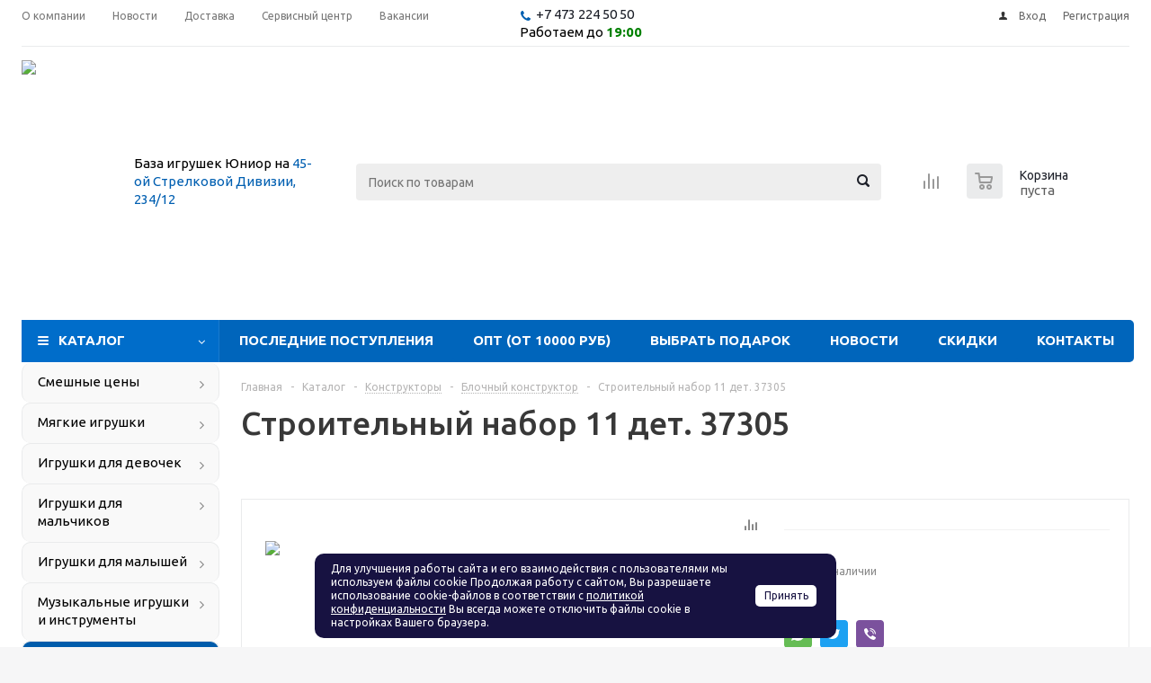

--- FILE ---
content_type: text/html; charset=UTF-8
request_url: https://xn--c1ajbhllahfyg4d.xn--p1ai/catalog/konstruktory/blochnyy/66475/
body_size: 26907
content:
<!DOCTYPE html><html xml:lang="ru" lang="ru" xmlns="https://www.w3.org/1999/xhtml" ><head><title> Строительный набор 11 дет. 37305 купить на самой большой базе игрушек в Воронеже за 218.30 руб., код 1150795</title><meta name="viewport" content="initial-scale=1.0, width=device-width" /><meta name="HandheldFriendly" content="true" /><meta name="yes" content="yes" /><meta name="apple-mobile-web-app-status-bar-style" content="black" /><meta name="SKYPE_TOOLBAR" content="SKYPE_TOOLBAR_PARSER_COMPATIBLE" /><meta http-equiv="Content-Type" content="text/html; charset=UTF-8" /><meta name="keywords" content="Строительный набор 11 дет. 37305 купить, заказать строительный набор 11 дет. 37305, оптом, опт" /><meta name="description" content="Купить строительный набор 11 дет. 37305 в розницу с самой большой базы игрушек в Воронеже. Оптовая цена 218.30 руб., фото, описание, характеристики, код 1150795. Скидка 5% за самовывоз онлайн-заказа. Оптовые цены на всё ко дню рождения ребёнка!" /><link rel="canonical" href="https://xn--c1ajbhllahfyg4d.xn--p1ai/catalog/konstruktory/blochnyy/66475/" /><link href="/bitrix/js/main/core/css/core.css?15792969753963" rel="stylesheet" /><link href="/bitrix/js/ui/fonts/opensans/ui.font.opensans.css?15792969772003" rel="stylesheet" /><link href="/bitrix/js/main/popup/dist/main.popup.bundle.css?158096941126249" rel="stylesheet" /><link href="/bitrix/cache/css/s1/aspro_optimus/template_db9b3b0b904068e4a17361e0d21a4724/template_db9b3b0b904068e4a17361e0d21a4724_v1.css?1751893696625325" data-template-style="true" rel="stylesheet" /><link href="/bitrix/panel/main/popup.css?157929701623084" data-template-style="true" rel="stylesheet" /><script >if(!window.BX)window.BX={};if(!window.BX.message)window.BX.message=function(mess){if(typeof mess=='object') for(var i in mess) BX.message[i]=mess[i]; return true;};</script><script >(window.BX||top.BX).message({'JS_CORE_LOADING':'Загрузка...','JS_CORE_NO_DATA':'- Нет данных -','JS_CORE_WINDOW_CLOSE':'Закрыть','JS_CORE_WINDOW_EXPAND':'Развернуть','JS_CORE_WINDOW_NARROW':'Свернуть в окно','JS_CORE_WINDOW_SAVE':'Сохранить','JS_CORE_WINDOW_CANCEL':'Отменить','JS_CORE_WINDOW_CONTINUE':'Продолжить','JS_CORE_H':'ч','JS_CORE_M':'м','JS_CORE_S':'с','JSADM_AI_HIDE_EXTRA':'Скрыть лишние','JSADM_AI_ALL_NOTIF':'Показать все','JSADM_AUTH_REQ':'Требуется авторизация!','JS_CORE_WINDOW_AUTH':'Войти','JS_CORE_IMAGE_FULL':'Полный размер'});</script><script src="/bitrix/js/main/core/core.js?1580969411541056"></script><script>BX.setJSList(['/bitrix/js/main/core/core_ajax.js','/bitrix/js/main/core/core_promise.js','/bitrix/js/main/polyfill/promise/js/promise.js','/bitrix/js/main/loadext/loadext.js','/bitrix/js/main/loadext/extension.js','/bitrix/js/main/polyfill/promise/js/promise.js','/bitrix/js/main/polyfill/find/js/find.js','/bitrix/js/main/polyfill/includes/js/includes.js','/bitrix/js/main/polyfill/matches/js/matches.js','/bitrix/js/ui/polyfill/closest/js/closest.js','/bitrix/js/main/polyfill/fill/main.polyfill.fill.js','/bitrix/js/main/polyfill/find/js/find.js','/bitrix/js/main/polyfill/matches/js/matches.js','/bitrix/js/main/polyfill/core/dist/polyfill.bundle.js','/bitrix/js/main/polyfill/core/dist/polyfill.bundle.js','/bitrix/js/main/lazyload/dist/lazyload.bundle.js','/bitrix/js/main/polyfill/core/dist/polyfill.bundle.js','/bitrix/js/main/parambag/dist/parambag.bundle.js']);
BX.setCSSList(['/bitrix/js/main/lazyload/dist/lazyload.bundle.css','/bitrix/js/main/parambag/dist/parambag.bundle.css']);</script><script >(window.BX||top.BX).message({'LANGUAGE_ID':'ru','FORMAT_DATE':'DD.MM.YYYY','FORMAT_DATETIME':'DD.MM.YYYY HH:MI:SS','COOKIE_PREFIX':'UNIOR_SM','SERVER_TZ_OFFSET':'10800','SITE_ID':'s1','SITE_DIR':'/','USER_ID':'','SERVER_TIME':'1769151594','USER_TZ_OFFSET':'0','USER_TZ_AUTO':'Y','bitrix_sessid':'c481ac6fbc430404513e6e93a4e65b9f'});</script><script src="/bitrix/cache/js/s1/aspro_optimus/kernel_main/kernel_main_v1.js?1730582914219714"></script><script src="https://use.fontawesome.com/2e55a3f78f.js"></script><script src="/bitrix/js/main/jquery/jquery-1.8.3.min.js?157929697593637"></script><script src="/bitrix/js/main/core/core_ls.js?157929697510430"></script><script src="/bitrix/js/main/ajax.js?157929697535509"></script><script src="/bitrix/js/main/popup/dist/main.popup.bundle.js?1580969411103713"></script><script src="/bitrix/js/currency/core_currency.js?15792969782459"></script><script src="/bitrix/js/yandex.metrika/script.js?16401676993119"></script><script >BX.setJSList(['/bitrix/js/main/session.js','/bitrix/js/main/core/core_fx.js','/bitrix/js/main/core/core_window.js','/bitrix/js/main/date/main.date.js','/bitrix/js/main/core/core_date.js','/bitrix/js/main/utils.js','/bitrix/templates/aspro_optimus/components/bitrix/catalog.element/main/script.js','/bitrix/templates/aspro_optimus/components/bitrix/catalog.bigdata.products/main_new/script.js','/bitrix/templates/aspro_optimus/js/jquery.actual.min.js','/bitrix/templates/aspro_optimus/js/jqModal.js','/bitrix/templates/aspro_optimus/js/jquery.fancybox.js','/bitrix/templates/aspro_optimus/js/jquery.history.js','/bitrix/templates/aspro_optimus/js/jquery.flexslider.js','/bitrix/templates/aspro_optimus/js/jquery.validate.min.js','/bitrix/templates/aspro_optimus/js/jquery.inputmask.bundle.min.js','/bitrix/templates/aspro_optimus/js/jquery.easing.1.3.js','/bitrix/templates/aspro_optimus/js/equalize.min.js','/bitrix/templates/aspro_optimus/js/jquery.alphanumeric.js','/bitrix/templates/aspro_optimus/js/jquery.cookie.js','/bitrix/templates/aspro_optimus/js/jquery.plugin.min.js','/bitrix/templates/aspro_optimus/js/jquery.countdown.min.js','/bitrix/templates/aspro_optimus/js/jquery.countdown-ru.js','/bitrix/templates/aspro_optimus/js/jquery.ikSelect.js','/bitrix/templates/aspro_optimus/js/sly.js','/bitrix/templates/aspro_optimus/js/equalize_ext.js','/bitrix/templates/aspro_optimus/js/jquery.dotdotdot.js','/bitrix/templates/aspro_optimus/js/main.js','/bitrix/components/bitrix/search.title/script.js','/bitrix/components/awz/cookies.sett/templates/.default/script.js','/bitrix/templates/aspro_optimus/js/custom.js']); </script><script >BX.setCSSList(['/bitrix/templates/aspro_optimus/css/jquery.fancybox.css','/bitrix/templates/aspro_optimus/css/styles.css','/bitrix/templates/aspro_optimus/ajax/ajax.css','/bitrix/components/awz/cookies.sett/templates/.default/style.css','/bitrix/templates/aspro_optimus/styles.css','/bitrix/templates/aspro_optimus/template_styles.css','/bitrix/templates/aspro_optimus/themes/navy/theme.css','/bitrix/templates/aspro_optimus/bg_color/light/bgcolors.css','/bitrix/templates/aspro_optimus/css/media.css','/bitrix/templates/aspro_optimus/css/print.css','/bitrix/templates/aspro_optimus/css/custom.css']); </script><script >(function () {
"use strict";
var counter = function ()
{
var cookie = (function (name) {
var parts = ("; " + document.cookie).split("; " + name + "=");
if (parts.length == 2) {
try {return JSON.parse(decodeURIComponent(parts.pop().split(";").shift()));}
catch (e) {}
}
})("BITRIX_CONVERSION_CONTEXT_s1");
if (cookie && cookie.EXPIRE >= BX.message("SERVER_TIME"))
return;
var request = new XMLHttpRequest();
request.open("POST", "/bitrix/tools/conversion/ajax_counter.php", true);
request.setRequestHeader("Content-type", "application/x-www-form-urlencoded");
request.send(
"SITE_ID="+encodeURIComponent("s1")+
"&sessid="+encodeURIComponent(BX.bitrix_sessid())+
"&HTTP_REFERER="+encodeURIComponent(document.referrer)
);
};
if (window.frameRequestStart === true)
BX.addCustomEvent("onFrameDataReceived", counter);
else
BX.ready(counter);
})();</script><!-- Yandex.Metrika counter --><script >(function (m, e, t, r, i, k, a) {
m[i] = m[i] || function () {
(m[i].a = m[i].a || []).push(arguments)
};
m[i].l = 1 * new Date();
k = e.createElement(t), a = e.getElementsByTagName(t)[0], k.async = 1, k.src = r, a.parentNode.insertBefore(k, a)
})
(window, document, "script", "https://mc.yandex.ru/metrika/tag.js", "ym");
ym("17518051", "init", {
clickmap: true,
trackLinks: true,
accurateTrackBounce: true,
webvisor: true,
ecommerce: "dataLayer",
params: {
__ym: {
"ymCmsPlugin": {
"cms": "1c-bitrix",
"cmsVersion": "20.0.600",
"pluginVersion": "1.0.0"
}
}
}
});</script><noscript><div><img src="https://mc.yandex.ru/watch/17518051"
style="position:absolute; left:-9999px;" alt=""/></div></noscript><!-- /Yandex.Metrika counter --><script>BX.message({'PHONE':'Телефон','SOCIAL':'Социальные сети','DESCRIPTION':'Описание магазина','ITEMS':'Товары','LOGO':'Логотип','REGISTER_INCLUDE_AREA':'Текст о регистрации','AUTH_INCLUDE_AREA':'Текст об авторизации','FRONT_IMG':'Изображение компании','EMPTY_CART':'пуста','CATALOG_VIEW_MORE':'... Показать все','CATALOG_VIEW_LESS':'... Свернуть','JS_REQUIRED':'Заполните это поле!','JS_FORMAT':'Неверный формат!','JS_FILE_EXT':'Недопустимое расширение файла!','JS_PASSWORD_COPY':'Пароли не совпадают!','JS_PASSWORD_LENGTH':'Минимум 6 символов!','JS_ERROR':'Неверно заполнено поле!','JS_FILE_SIZE':'Максимальный размер 5мб!','JS_FILE_BUTTON_NAME':'Выберите файл','JS_FILE_DEFAULT':'Файл не найден','JS_DATE':'Некорректная дата!','JS_RECAPTCHA_ERROR':'Пройдите проверку','JS_REQUIRED_LICENSES':'Согласитесь с условиями!','FANCY_CLOSE':'Закрыть','FANCY_NEXT':'Следующий','FANCY_PREV':'Предыдущий','TOP_AUTH_REGISTER':'Регистрация','CALLBACK':'Заказать звонок','UNTIL_AKC':'До конца акции','TITLE_QUANTITY_BLOCK':'Остаток','TITLE_QUANTITY':'штук','TOTAL_SUMM_ITEM':'Общая стоимость ','RECAPTCHA_TEXT':'Подтвердите, что вы не робот','SUBSCRIBE_SUCCESS':'Вы успешно подписались','COUNTDOWN_SEC':'сек.','COUNTDOWN_MIN':'мин.','COUNTDOWN_HOUR':'час.','COUNTDOWN_DAY0':'дней','COUNTDOWN_DAY1':'день','COUNTDOWN_DAY2':'дня','COUNTDOWN_WEAK0':'Недель','COUNTDOWN_WEAK1':'Неделя','COUNTDOWN_WEAK2':'Недели','COUNTDOWN_MONTH0':'Месяцев','COUNTDOWN_MONTH1':'Месяц','COUNTDOWN_MONTH2':'Месяца','COUNTDOWN_YEAR0':'Лет','COUNTDOWN_YEAR1':'Год','COUNTDOWN_YEAR2':'Года','CATALOG_PARTIAL_BASKET_PROPERTIES_ERROR':'Заполнены не все свойства у добавляемого товара','CATALOG_EMPTY_BASKET_PROPERTIES_ERROR':'Выберите свойства товара, добавляемые в корзину в параметрах компонента','CATALOG_ELEMENT_NOT_FOUND':'Элемент не найден','ERROR_ADD2BASKET':'Ошибка добавления товара в корзину','CATALOG_SUCCESSFUL_ADD_TO_BASKET':'Успешное добавление товара в корзину','ERROR_BASKET_TITLE':'Ошибка корзины','ERROR_BASKET_PROP_TITLE':'Выберите свойства, добавляемые в корзину','ERROR_BASKET_BUTTON':'Выбрать','BASKET_TOP':'Корзина в шапке','ERROR_ADD_DELAY_ITEM':'Ошибка отложенной корзины','VIEWED_TITLE':'Ранее вы смотрели','VIEWED_BEFORE':'Ранее вы смотрели','BEST_TITLE':'Лучшие предложения','CT_BST_SEARCH_BUTTON':'Поиск','CT_BST_SEARCH2_BUTTON':'Найти','BASKET_PRINT_BUTTON':'Распечатать','BASKET_CLEAR_ALL_BUTTON':'Очистить','BASKET_QUICK_ORDER_BUTTON':'Быстрый заказ','BASKET_CONTINUE_BUTTON':'Продолжить покупки','BASKET_ORDER_BUTTON':'Оформить заказ','SHARE_BUTTON':'Поделиться','BASKET_CHANGE_TITLE':'Ваш заказ','BASKET_CHANGE_LINK':'Изменить','FROM':'от','TITLE_BLOCK_VIEWED_NAME':'Ранее вы смотрели','T_BASKET':'Корзина заказа','FILTER_EXPAND_VALUES':'Показать все','FILTER_HIDE_VALUES':'Свернуть','FULL_ORDER':'Полный заказ','ITEM_ECONOMY':'Экономия','JS_FORMAT_ORDER':'имеет неверный формат'})</script><link rel="shortcut icon" href="/favicon.ico?1706773738" type="image/x-icon" /><link rel="apple-touch-icon" sizes="180x180" href="/upload/aspro.optimus/a19/a1968a992a10f2c50443f12fde1e90c0.png" /><meta property="og:description" content="Купить строительный набор 11 дет. 37305 в розницу с самой большой базы игрушек в Воронеже. Оптовая цена 218.30 руб., фото, описание, характеристики, код 1150795. Скидка 5% за самовывоз онлайн-заказа. Оптовые цены на всё ко дню рождения ребёнка!" /><meta property="og:image" content="/upload/iblock/676/67689f26c984895befa250e906981323.jpg" /><link rel="image_src" href="/upload/iblock/676/67689f26c984895befa250e906981323.jpg" /><meta property="og:title" content=" Строительный набор 11 дет. 37305 купить на самой большой базе игрушек в Воронеже за 218.30 руб., код 1150795" /><meta property="og:type" content="website" /><meta property="og:url" content="/catalog/konstruktory/blochnyy/66475/" /><!-- dev2fun module opengraph --><meta property="og:title" content=" Строительный набор 11 дет. 37305 купить на самой большой базе игрушек в Воронеже за 218.30 руб., код 1150795"/><meta property="og:description" content="Купить строительный набор 11 дет. 37305 в розницу с самой большой базы игрушек в Воронеже. Оптовая цена 218.30 руб., фото, описание, характеристики, код 1150795..."/><meta property="og:url" content="https://xn--c1ajbhllahfyg4d.xn--p1ai/catalog/konstruktory/blochnyy/66475/"/><meta property="og:type" content="website"/><meta property="og:site_name" content="Оптово-розничная база игрушек Юниор"/><!-- /dev2fun module opengraph --><script>window.dataLayer = window.dataLayer || [];</script><script src="/bitrix/cache/js/s1/aspro_optimus/template_dfcc46eeeb655ad356739eed4a675862/template_dfcc46eeeb655ad356739eed4a675862_v1.js?1751893696511992"></script><script src="/bitrix/cache/js/s1/aspro_optimus/page_e6602097233129ff479f5c0f2cd8dfa6/page_e6602097233129ff479f5c0f2cd8dfa6_v1.js?1730562509144412"></script><!--[if gte IE 9]><style >.basket_button, .button30, .icon {filter: none;}</style><![endif]--><link href='https://fonts.googleapis.com/css?family=Ubuntu:400,500,700,400italic&subset=latin,cyrillic&display=swap' rel='stylesheet' ></head><body id="main"><div></div><div id="panel"></div><script >BX.message({'MIN_ORDER_PRICE_TEXT':'<b>Минимальная сумма заказа #PRICE#<\/b><br/>Пожалуйста, добавьте еще товаров в корзину'});
var arOptimusOptions = ({
"SITE_DIR" : "/",
"SITE_ID" : "s1",
"FORM" : ({
"ASK_FORM_ID" : "ASK",
"SERVICES_FORM_ID" : "SERVICES",
"FEEDBACK_FORM_ID" : "FEEDBACK",
"CALLBACK_FORM_ID" : "CALLBACK",
"RESUME_FORM_ID" : "RESUME",
"TOORDER_FORM_ID" : "TOORDER"
}),
"PAGES" : ({
"FRONT_PAGE" : "",
"BASKET_PAGE" : "",
"ORDER_PAGE" : "",
"PERSONAL_PAGE" : "",
"CATALOG_PAGE" : "1"
}),
"PRICES" : ({
"MIN_PRICE" : "0",
}),
"THEME" : ({
"THEME_SWITCHER" : "n",
"COLOR_THEME" : "navy",
"CUSTOM_COLOR_THEME" : "01b300",
"LOGO_IMAGE" : "/upload/aspro.optimus/19a/19a2a749f5ed68d2dbe7de7e63ea6c20.png",
"FAVICON_IMAGE" : "/favicon.ico?1706773738",
"APPLE_TOUCH_ICON_IMAGE" : "/upload/aspro.optimus/a19/a1968a992a10f2c50443f12fde1e90c0.png",
"BANNER_WIDTH" : "",
"BANNER_ANIMATIONTYPE" : "FADE",
"BANNER_SLIDESSHOWSPEED" : "6000",
"BANNER_ANIMATIONSPEED" : "600",
"HEAD" : ({
"VALUE" : "",
"MENU" : "",
"MENU_COLOR" : "",
"HEAD_COLOR" : "",
}),
"BASKET" : "normal",
"STORES" : "",
"STORES_SOURCE" : "iblock",
"TYPE_SKU" : "type_1",
"TYPE_VIEW_FILTER" : "vertical",
"SHOW_BASKET_ONADDTOCART" : "N",
"SHOW_BASKET_PRINT" : "N",
"SHOW_ONECLICKBUY_ON_BASKET_PAGE" : "N",
"PHONE_MASK" : "8 (999) 999-99-99",
"VALIDATE_PHONE_MASK" : "^[8] [(][0-7,9]{1}[0-9]{2}[)] [0-9]{3}[-][0-9]{2}[-][0-9]{2}$",
"SCROLLTOTOP_TYPE" : "ROUND_GREY",
"SCROLLTOTOP_POSITION" : "PADDING",
"MENU_POSITION" : "line",
"SHOW_LICENCE" : "N",
"LICENCE_CHECKED" : "N",
"DISCOUNT_PRICE" : "",
"DETAIL_PICTURE_MODE" : "POPUP",
"SHOW_TOTAL_SUMM" : "N",
"CHANGE_TITLE_ITEM" : "N",
}),
"COUNTERS":({
"YANDEX_COUNTER" : "704",
"YANDEX_ECOMERCE" : "N",
"USE_YA_COUNTER" : "Y",
"YA_COUNTER_ID" : "17518051",
"USE_FORMS_GOALS" : "SINGLE",
"USE_BASKET_GOALS" : "Y",
"USE_1CLICK_GOALS" : "N",
"USE_FASTORDER_GOALS" : "Y",
"USE_FULLORDER_GOALS" : "Y",
"USE_DEBUG_GOALS" : "N",
"GOOGLE_COUNTER" : "0",
"GOOGLE_ECOMERCE" : "N",
"TYPE":{
"ONE_CLICK":"Покупка в 1 клик",
"QUICK_ORDER":"Быстрый заказ",
},
"GOOGLE_EVENTS":{
"ADD2BASKET": "addToCart",
"REMOVE_BASKET": "removeFromCart",
"CHECKOUT_ORDER": "checkout",
}
}),
"JS_ITEM_CLICK":({
"precision" : 6,
"precisionFactor" : Math.pow(10,6)
})
});
$(document).ready(function(){
$.extend( $.validator.messages, {
required: BX.message('JS_REQUIRED'),
email: BX.message('JS_FORMAT'),
equalTo: BX.message('JS_PASSWORD_COPY'),
minlength: BX.message('JS_PASSWORD_LENGTH'),
remote: BX.message('JS_ERROR')
});
$.validator.addMethod(
'regexp', function( value, element, regexp ){
var re = new RegExp( regexp );
return this.optional( element ) || re.test( value );
},
BX.message('JS_FORMAT')
);
$.validator.addMethod(
'filesize', function( value, element, param ){
return this.optional( element ) || ( element.files[0].size <= param )
},
BX.message('JS_FILE_SIZE')
);
$.validator.addMethod(
'date', function( value, element, param ) {
var status = false;
if(!value || value.length <= 0){
status = false;
}
else{
// html5 date allways yyyy-mm-dd
var re = new RegExp('^([0-9]{4})(.)([0-9]{2})(.)([0-9]{2})$');
var matches = re.exec(value);
if(matches){
var composedDate = new Date(matches[1], (matches[3] - 1), matches[5]);
status = ((composedDate.getMonth() == (matches[3] - 1)) && (composedDate.getDate() == matches[5]) && (composedDate.getFullYear() == matches[1]));
}
else{
// firefox
var re = new RegExp('^([0-9]{2})(.)([0-9]{2})(.)([0-9]{4})$');
var matches = re.exec(value);
if(matches){
var composedDate = new Date(matches[5], (matches[3] - 1), matches[1]);
status = ((composedDate.getMonth() == (matches[3] - 1)) && (composedDate.getDate() == matches[1]) && (composedDate.getFullYear() == matches[5]));
}
}
}
return status;
}, BX.message('JS_DATE')
);
$.validator.addMethod(
'extension', function(value, element, param){
param = typeof param === 'string' ? param.replace(/,/g, '|') : 'png|jpe?g|gif';
return this.optional(element) || value.match(new RegExp('.(' + param + ')$', 'i'));
}, BX.message('JS_FILE_EXT')
);
$.validator.addMethod(
'captcha', function( value, element, params ){
return $.validator.methods.remote.call(this, value, element,{
url: arOptimusOptions['SITE_DIR'] + 'ajax/check-captcha.php',
type: 'post',
data:{
captcha_word: value,
captcha_sid: function(){
return $(element).closest('form').find('input[name="captcha_sid"]').val();
}
}
});
},
BX.message('JS_ERROR')
);
$.validator.addMethod(
'recaptcha', function(value, element, param){
var id = $(element).closest('form').find('.g-recaptcha').attr('data-widgetid');
if(typeof id !== 'undefined'){
return grecaptcha.getResponse(id) != '';
}
else{
return true;
}
}, BX.message('JS_RECAPTCHA_ERROR')
);
$.validator.addClassRules({
'phone':{
regexp: arOptimusOptions['THEME']['VALIDATE_PHONE_MASK']
},
'confirm_password':{
equalTo: 'input[name="REGISTER\[PASSWORD\]"]',
minlength: 6
},
'password':{
minlength: 6
},
'inputfile':{
extension: arOptimusOptions['THEME']['VALIDATE_FILE_EXT'],
filesize: 5000000
},
'captcha':{
captcha: ''
},
'recaptcha':{
recaptcha: ''
}
});
if(arOptimusOptions['THEME']['PHONE_MASK']){
$('input.phone').inputmask('mask', {'mask': arOptimusOptions['THEME']['PHONE_MASK']});
}
jqmEd('feedback', arOptimusOptions['FORM']['FEEDBACK_FORM_ID']);
jqmEd('ask', arOptimusOptions['FORM']['ASK_FORM_ID'], '.ask_btn');
jqmEd('services', arOptimusOptions['FORM']['SERVICES_FORM_ID'], '.services_btn','','.services_btn');
if($('.resume_send').length){
$('.resume_send').live('click', function(e){
$("body").append("<span class='resume_send_wr' style='display:none;'></span>");
jqmEd('resume', arOptimusOptions['FORM']['RESUME_FORM_ID'], '.resume_send_wr','', this);
$("body .resume_send_wr").click();
$("body .resume_send_wr").remove();
})
}
jqmEd('callback', arOptimusOptions['FORM']['CALLBACK_FORM_ID'], '.callback_btn');
});</script><div class="wrapper catalog_page basket_normal colored banner_auto"><div class="header_wrap "><div class="top-h-row"><div class="wrapper_inner"><div class="top_inner"><div class="content_menu"><ul class="menu topest"><li ><a href="/company/" title="О компании"><span>О компании</span></a></li><li ><a href="/company/news/" title="Новости"><span>Новости</span></a></li><li ><a href="/help/delivery/" title="Доставка"><span>Доставка</span></a></li><li ><a href="/info/articles/2024/servisnyy_tsentr_po_remontu_i_obsluzhivaniyu_igrushek_i_tovarov_dlya_detey/" title="Сервисный центр"><span>Сервисный центр</span></a></li><li ><a href="/company/jobs/" title="Вакансии"><span>Вакансии</span></a></li><li class="more hidden"><span>...</span><ul class="dropdown"></ul></li></ul></div><div class="phones"><div class="phone_block"><span class="phone_wrap"><span class="icons fa fa-phone"></span><span class="phone_text"><a href="tel:+74732245050" rel="nofollow">+7 473 224 50 50</a></span><br>Работаем до <b style='color:green;'>19:00</b></span><!--span class="order_wrap_btn"><span class="callback_btn">Заказать звонок</span></span--></div></div><div class="h-user-block" id="personal_block"><form id="auth_params" action="/ajax/show_personal_block.php"><input type="hidden" name="REGISTER_URL" value="/auth/registration/" /><input type="hidden" name="FORGOT_PASSWORD_URL" value="/auth/forgot-password/" /><input type="hidden" name="PROFILE_URL" value="/personal/" /><input type="hidden" name="SHOW_ERRORS" value="Y" /></form><!--'start_frame_cache_iIjGFB'--><div class="module-enter no-have-user"><!--noindex--><a class="avtorization-call icon" rel="nofollow" href="/auth/"><span>Вход</span></a><a class="register" rel="nofollow" href="/auth/registration/"><span>Регистрация</span></a><!--/noindex--></div><!--'end_frame_cache_iIjGFB'--></div><div class="clearfix"></div></div></div></div><header id="header"><div class="wrapper_inner"><div class="top_br"></div><table class="middle-h-row"><tr><td class="logo_wrapp"><div class="logo nofill_y"><a href="/"><img src="/upload/aspro.optimus/19a/19a2a749f5ed68d2dbe7de7e63ea6c20.png" alt="Оптово-розничная база игрушек Юниор" title="Оптово-розничная база игрушек Юниор" /></a></div></td><td class="text_wrapp"><div class="slogan">База игрушек Юниор на <a href="https://yandex.ru/maps/193/voronezh/?from=mapframe&ll=39.132691%2C51.695894&mode=routes&rtext=~51.695894%2C39.132691&rtt=auto&ruri=~&z=14">45-ой Стрелковой Дивизии, 234/12</a></div></td><td class="center_block"><div class="search"><div id="title-search" class="stitle_form"><form action="/catalog/"><div class="form-control1 bg"><input id="title-searchs-input" type="text" name="q" value="" size="40" class="text small_block" maxlength="100" autocomplete="off" placeholder="Поиск по товарам" /><input name="s" type="submit" value="Поиск" class="button icon" /></div></form></div><!--script >var jsControl = new JCTitleSearch({
//'WAIT_IMAGE': '/bitrix/themes/.default/images/wait.gif',
'AJAX_PAGE' : '/catalog/konstruktory/blochnyy/66475/',
'CONTAINER_ID': 'title-search',
'INPUT_ID': 'title-searchs-input',
'MIN_QUERY_LEN': 2
});
$("#title-searchs-input").focus(function() { $(this).parents("form").find("button[type='submit']").addClass("hover"); });
$("#title-searchs-input").blur(function() { $(this).parents("form").find("button[type='submit']").removeClass("hover"); });</script--></div></td><td class="basket_wrapp"><div class="wrapp_all_icons"><div class="header-compare-block icon_block iblock" id="compare_line" ><!--'start_frame_cache_header-compare-block'--><!--noindex--><div class="wraps_icon_block "><a href="/catalog/compare.php" class="link" title="Список сравниваемых товаров"></a></div><div class="clearfix"></div><!--/noindex--><!--'end_frame_cache_header-compare-block'--></div><div class="header-cart" id="basket_line"><div class="basket_fly"><div class="opener"><div title="" data-type="AnDelCanBuy" class="basket_count small clicked empty"><a href="/basket/"></a><div class="wraps_icon_block basket"><div class="count empty_items"><span><span class="items"><span>0</span></span></span></div></div></div><div title="" data-type="DelDelCanBuy" class="wish_count small clicked empty"><a href="/basket/"></a><div class="wraps_icon_block delay"><div class="count empty_items"><span><span class="items"><span>0</span></span></span></div></div></div><div title="Сравнение товаров" class="compare_count small"><a href="/catalog/compare.php"></a><div id="compare_fly" class="wraps_icon_block compare"><div class="count empty_items"><span><span class="items"><span>0</span></span></span></div></div></div><div title="Вход\регистрация" class="user_block small"><a href="/auth/"></a><div class="wraps_icon_block no_img user_reg"></div></div></div><div class="basket_sort"><span class="basket_title">Корзина заказа</span></div></div><!--'start_frame_cache_header-cart'--><div class="basket_normal cart empty_cart "><!--noindex--><!--div class="wraps_icon_block delay "><a href="/basket/#delayed" class="link" style="display: none;" title="Список отложенных товаров"></a></div--><div class="basket_block f-left"><a href="/basket/" class="link" title="Список товаров в корзине"></a><div class="wraps_icon_block basket "><a href="/basket/" class="link" title="Список товаров в корзине"></a><div class="count"><span><div class="items"><a href="/basket/">0</a></div></span></div></div><div class="text f-left"><div class="title">Корзина</div><div class="value">пуста </div></div><div class="card_popup_frame popup"><div class="basket_popup_wrapper"><div class="basket_popup_wrapp" ><div class="cart_wrapper" ><table class="cart_shell" width="100%" border="0"><tbody></tbody></table></div><div class="basket_empty clearfix"><table cellspacing="0" cellpadding="0" border="0" width="100%"><tr><td class="image"><div></div></td><td class="description"><div class="basket_empty_subtitle">К сожалению, ваша корзина пуста.</div><div class="basket_empty_description">Исправить это недоразумение очень просто:<br />выберите в каталоге интересующий товар и нажмите кнопку &laquo;В корзину&raquo;.</div></td></tr></table></div><div class="total_wrapp clearfix"><div class="total"><span>Общая сумма:</span><span class="price">0 руб.</span><div class="clearfix"></div></div><input type="hidden" name="total_price" value="0" /><input type="hidden" name="total_count" value="0" /><input type="hidden" name="delay_count" value="0" /><div class="but_row1"><a href="/basket/" class="button short"><span class="text">Перейти в корзину</span></a></div></div><input id="top_basket_params" type="hidden" name="PARAMS" value='a%3A53%3A%7Bs%3A14%3A%22PATH_TO_BASKET%22%3Bs%3A8%3A%22%2Fbasket%2F%22%3Bs%3A13%3A%22PATH_TO_ORDER%22%3Bs%3A7%3A%22%2Forder%2F%22%3Bs%3A10%3A%22SHOW_DELAY%22%3Bs%3A1%3A%22N%22%3Bs%3A13%3A%22SHOW_PRODUCTS%22%3Bs%3A1%3A%22Y%22%3Bs%3A17%3A%22SHOW_EMPTY_VALUES%22%3Bs%3A1%3A%22N%22%3Bs%3A13%3A%22SHOW_NOTAVAIL%22%3Bs%3A1%3A%22N%22%3Bs%3A14%3A%22SHOW_SUBSCRIBE%22%3Bs%3A1%3A%22N%22%3Bs%3A10%3A%22SHOW_IMAGE%22%3Bs%3A1%3A%22Y%22%3Bs%3A10%3A%22SHOW_PRICE%22%3Bs%3A1%3A%22Y%22%3Bs%3A12%3A%22SHOW_SUMMARY%22%3Bs%3A1%3A%22Y%22%3Bs%3A17%3A%22SHOW_NUM_PRODUCTS%22%3Bs%3A1%3A%22Y%22%3Bs%3A16%3A%22SHOW_TOTAL_PRICE%22%3Bs%3A1%3A%22Y%22%3Bs%3A20%3A%22HIDE_ON_BASKET_PAGES%22%3Bs%3A1%3A%22N%22%3Bs%3A10%3A%22CACHE_TYPE%22%3Bs%3A1%3A%22A%22%3Bs%3A18%3A%22SHOW_PERSONAL_LINK%22%3Bs%3A1%3A%22N%22%3Bs%3A16%3A%22PATH_TO_PERSONAL%22%3Bs%3A10%3A%22%2Fpersonal%2F%22%3Bs%3A11%3A%22SHOW_AUTHOR%22%3Bs%3A1%3A%22N%22%3Bs%3A17%3A%22SHOW_REGISTRATION%22%3Bs%3A1%3A%22N%22%3Bs%3A16%3A%22PATH_TO_REGISTER%22%3Bs%3A7%3A%22%2Flogin%2F%22%3Bs%3A17%3A%22PATH_TO_AUTHORIZE%22%3Bs%3A7%3A%22%2Flogin%2F%22%3Bs%3A15%3A%22PATH_TO_PROFILE%22%3Bs%3A10%3A%22%2Fpersonal%2F%22%3Bs%3A14%3A%22POSITION_FIXED%22%3Bs%3A1%3A%22N%22%3Bs%3A17%3A%22POSITION_VERTICAL%22%3Bs%3A3%3A%22top%22%3Bs%3A19%3A%22POSITION_HORIZONTAL%22%3Bs%3A5%3A%22right%22%3Bs%3A14%3A%22MAX_IMAGE_SIZE%22%3Bi%3A70%3Bs%3A4%3A%22AJAX%22%3Bs%3A1%3A%22N%22%3Bs%3A15%3A%22%7EPATH_TO_BASKET%22%3Bs%3A8%3A%22%2Fbasket%2F%22%3Bs%3A14%3A%22%7EPATH_TO_ORDER%22%3Bs%3A7%3A%22%2Forder%2F%22%3Bs%3A11%3A%22%7ESHOW_DELAY%22%3Bs%3A1%3A%22N%22%3Bs%3A14%3A%22%7ESHOW_PRODUCTS%22%3Bs%3A1%3A%22Y%22%3Bs%3A18%3A%22%7ESHOW_EMPTY_VALUES%22%3Bs%3A1%3A%22N%22%3Bs%3A14%3A%22%7ESHOW_NOTAVAIL%22%3Bs%3A1%3A%22N%22%3Bs%3A15%3A%22%7ESHOW_SUBSCRIBE%22%3Bs%3A1%3A%22N%22%3Bs%3A11%3A%22%7ESHOW_IMAGE%22%3Bs%3A1%3A%22Y%22%3Bs%3A11%3A%22%7ESHOW_PRICE%22%3Bs%3A1%3A%22Y%22%3Bs%3A13%3A%22%7ESHOW_SUMMARY%22%3Bs%3A1%3A%22Y%22%3Bs%3A18%3A%22%7ESHOW_NUM_PRODUCTS%22%3Bs%3A1%3A%22Y%22%3Bs%3A17%3A%22%7ESHOW_TOTAL_PRICE%22%3Bs%3A1%3A%22Y%22%3Bs%3A21%3A%22%7EHIDE_ON_BASKET_PAGES%22%3Bs%3A1%3A%22N%22%3Bs%3A11%3A%22%7ECACHE_TYPE%22%3Bs%3A1%3A%22A%22%3Bs%3A19%3A%22%7ESHOW_PERSONAL_LINK%22%3Bs%3A1%3A%22N%22%3Bs%3A17%3A%22%7EPATH_TO_PERSONAL%22%3Bs%3A10%3A%22%2Fpersonal%2F%22%3Bs%3A12%3A%22%7ESHOW_AUTHOR%22%3Bs%3A1%3A%22N%22%3Bs%3A18%3A%22%7ESHOW_REGISTRATION%22%3Bs%3A1%3A%22N%22%3Bs%3A17%3A%22%7EPATH_TO_REGISTER%22%3Bs%3A7%3A%22%2Flogin%2F%22%3Bs%3A18%3A%22%7EPATH_TO_AUTHORIZE%22%3Bs%3A7%3A%22%2Flogin%2F%22%3Bs%3A16%3A%22%7EPATH_TO_PROFILE%22%3Bs%3A10%3A%22%2Fpersonal%2F%22%3Bs%3A15%3A%22%7EPOSITION_FIXED%22%3Bs%3A1%3A%22N%22%3Bs%3A18%3A%22%7EPOSITION_VERTICAL%22%3Bs%3A3%3A%22top%22%3Bs%3A20%3A%22%7EPOSITION_HORIZONTAL%22%3Bs%3A5%3A%22right%22%3Bs%3A15%3A%22%7EMAX_IMAGE_SIZE%22%3Bi%3A70%3Bs%3A5%3A%22%7EAJAX%22%3Bs%3A1%3A%22N%22%3Bs%3A6%3A%22cartId%22%3Bs%3A10%3A%22bx_basket1%22%3B%7D' /></div></div></div></div><script >$('.card_popup_frame').ready(function(){
$('.card_popup_frame span.remove').click(function(e){
e.preventDefault();
if(!$(this).is(".disabled")){
var row = $(this).parents("tr").first();
row.fadeTo(100 , 0.05, function() {});
delFromBasketCounter($(this).closest('tr').attr('catalog-product-id'));
reloadTopBasket('del', $('#basket_line'), 200, 2000, 'N', $(this));
markProductRemoveBasket($(this).closest('.catalog_item').attr('catalog-product-id'));
}
});
});</script></div><script >$(document).ready(function() {
$.ajax({
url: arOptimusOptions['SITE_DIR'] + 'ajax/show_basket_top.php',
type: 'post',
success: function(html){
$('#basket_line').html(html);
$('.header-compare-block').css({'opacity':'1'});
}
});
});</script><!--'end_frame_cache_header-cart'--></div></div><div class="clearfix"></div></td></tr></table></div><div class="catalog_menu menu_colored"><div class="wrapper_inner"><div class="wrapper_middle_menu wrap_menu"><ul class="menu adaptive"><li class="menu_opener"><div class="text">Меню </div></li></ul><div class="catalog_menu_ext"><ul class="menu top menu_top_block catalogfirst"><li class="catalog icons_fa has-child current"><a class="parent" href="/catalog/" title="Каталог">Каталог</a><ul class="dropdown"><li class="full has-child m_line v_"><a class="icons_fa parent" href="/catalog/smeshnye_tseny/" title="Смешные цены">Смешные цены<div class="toggle_block"></div></a></li><li class="full has-child m_line v_"><a class="icons_fa parent" href="/catalog/myagkie_igrushki/" title="Мягкие игрушки">Мягкие игрушки<div class="toggle_block"></div></a></li><li class="full has-child m_line v_"><a class="icons_fa parent" href="/catalog/igrushki_dlya_devochek/" title="Игрушки для девочек">Игрушки для девочек<div class="toggle_block"></div></a></li><li class="full has-child m_line v_"><a class="icons_fa parent" href="/catalog/igrushki_dlya_malchikov/" title="Игрушки для мальчиков">Игрушки для мальчиков<div class="toggle_block"></div></a></li><li class="full has-child m_line v_"><a class="icons_fa parent" href="/catalog/igrushki_dlya_detey_do_3_kh_let/" title="Игрушки для малышей">Игрушки для малышей<div class="toggle_block"></div></a></li><li class="full has-child m_line v_"><a class="icons_fa parent" href="/catalog/detskie_muzykalnye_instrumenty/" title="Музыкальные игрушки и инструменты">Музыкальные игрушки и инструменты<div class="toggle_block"></div></a></li><li class="full has-child current opened m_line v_"><a class="icons_fa parent" href="/catalog/konstruktory/" title="Конструкторы">Конструкторы<div class="toggle_block"></div></a></li><li class="full has-child m_line v_"><a class="icons_fa parent" href="/catalog/sport_i_aktivnyy_otdykh/" title="Спорт и активный отдых">Спорт и активный отдых<div class="toggle_block"></div></a></li><li class="full has-child m_line v_"><a class="icons_fa parent" href="/catalog/razvivayushchie_i_obuchayushchie_igrushki/" title="Развивающие и обучающие игрушки">Развивающие и обучающие игрушки<div class="toggle_block"></div></a></li><li class="full has-child m_line v_"><a class="icons_fa parent" href="/catalog/igrovye_nabory_i_figurki/" title="Игровые наборы и фигурки">Игровые наборы и фигурки<div class="toggle_block"></div></a></li><li class="full has-child m_line v_"><a class="icons_fa parent" href="/catalog/detskiy_transport/" title="Детский транспорт">Детский транспорт<div class="toggle_block"></div></a></li><li class="full has-child m_line v_"><a class="icons_fa parent" href="/catalog/pazly/" title="Пазлы">Пазлы<div class="toggle_block"></div></a></li><li class="full has-child m_line v_"><a class="icons_fa parent" href="/catalog/tovary_dlya_novorozhdennykh/" title="Товары для новорожденных">Товары для новорожденных<div class="toggle_block"></div></a></li><li class="full has-child m_line v_"><a class="icons_fa parent" href="/catalog/tvorchestvo_i_khobbi/" title="Творчество и хобби">Творчество и хобби<div class="toggle_block"></div></a></li><li class="full m_line v_"><a class="icons_fa " href="/catalog/komplekty_mebeli/" title="Комплекты мебели">Комплекты мебели<div class="toggle_block"></div></a></li><li class="full has-child m_line v_"><a class="icons_fa parent" href="/catalog/knigi_i_kantselyariya/" title="Книги и канцелярия">Книги и канцелярия<div class="toggle_block"></div></a></li><li class="full has-child m_line v_"><a class="icons_fa parent" href="/catalog/tovary_dlya_prazdnikov_i_razvlecheniy/" title="Товары для праздников и развлечений">Товары для праздников и развлечений<div class="toggle_block"></div></a></li><li class="full m_line v_"><a class="icons_fa " href="/catalog/sumki_ryukzaki_zonty/" title="Рюкзаки, зонты, дождевики">Рюкзаки, зонты, дождевики<div class="toggle_block"></div></a></li><li class="full m_line v_"><a class="icons_fa " href="/catalog/elementy_pitaniya/" title="Элементы питания">Элементы питания<div class="toggle_block"></div></a></li></ul></li></ul></div><div class="inc_menu"><ul class="menu top menu_top_block catalogfirst visible_on_ready"><li class=" " style="border-radius: 5px;"><a class="" href="/last/" title="Последние поступления">Последние поступления</a></li><li class=" " style="border-radius: 5px;"><a class="" href="/auth/registration/" title="Опт (от 10000 руб)">Опт (от 10000 руб)</a></li><li class=" " style="border-radius: 5px;"><a class="" href="/info/articles/2020/gde_zhivut_igrushki/" title="Выбрать подарок">Выбрать подарок</a></li><li class=" " style="border-radius: 5px;"><a class="" href="/company/news/" title="Новости">Новости</a></li><li class=" " style="border-radius: 5px;"><a class="" href="/help/skidki/" title="Скидки">Скидки</a></li><li class=" " style="border-radius: 5px;"><a class="" href="/contacts/" title="Контакты">Контакты</a></li><li class="more"><a href="javascript:;" rel="nofollow"></a><ul class="dropdown"></ul></li></ul></div></div></div></div></header></div><div class="wraps" id="content"><div class="wrapper_inner "><div class="left_block"><div class="menu_top_block catalog_block"><ul class="menu dropdown"><li class="full has-child m_line v_"><a class="icons_fa parent" href="/catalog/smeshnye_tseny/" title="Смешные цены">Смешные цены<div class="toggle_block"></div></a></li><li class="full has-child m_line v_"><a class="icons_fa parent" href="/catalog/myagkie_igrushki/" title="Мягкие игрушки">Мягкие игрушки<div class="toggle_block"></div></a></li><li class="full has-child m_line v_"><a class="icons_fa parent" href="/catalog/igrushki_dlya_devochek/" title="Игрушки для девочек">Игрушки для девочек<div class="toggle_block"></div></a></li><li class="full has-child m_line v_"><a class="icons_fa parent" href="/catalog/igrushki_dlya_malchikov/" title="Игрушки для мальчиков">Игрушки для мальчиков<div class="toggle_block"></div></a></li><li class="full has-child m_line v_"><a class="icons_fa parent" href="/catalog/igrushki_dlya_detey_do_3_kh_let/" title="Игрушки для малышей">Игрушки для малышей<div class="toggle_block"></div></a></li><li class="full has-child m_line v_"><a class="icons_fa parent" href="/catalog/detskie_muzykalnye_instrumenty/" title="Музыкальные игрушки и инструменты">Музыкальные игрушки и инструменты<div class="toggle_block"></div></a></li><li class="full has-child current opened m_line v_"><a class="icons_fa parent" href="/catalog/konstruktory/" title="Конструкторы">Конструкторы<div class="toggle_block"></div></a></li><li class="full has-child m_line v_"><a class="icons_fa parent" href="/catalog/sport_i_aktivnyy_otdykh/" title="Спорт и активный отдых">Спорт и активный отдых<div class="toggle_block"></div></a></li><li class="full has-child m_line v_"><a class="icons_fa parent" href="/catalog/razvivayushchie_i_obuchayushchie_igrushki/" title="Развивающие и обучающие игрушки">Развивающие и обучающие игрушки<div class="toggle_block"></div></a></li><li class="full has-child m_line v_"><a class="icons_fa parent" href="/catalog/igrovye_nabory_i_figurki/" title="Игровые наборы и фигурки">Игровые наборы и фигурки<div class="toggle_block"></div></a></li><li class="full has-child m_line v_"><a class="icons_fa parent" href="/catalog/detskiy_transport/" title="Детский транспорт">Детский транспорт<div class="toggle_block"></div></a></li><li class="full has-child m_line v_"><a class="icons_fa parent" href="/catalog/pazly/" title="Пазлы">Пазлы<div class="toggle_block"></div></a></li><li class="full has-child m_line v_"><a class="icons_fa parent" href="/catalog/tovary_dlya_novorozhdennykh/" title="Товары для новорожденных">Товары для новорожденных<div class="toggle_block"></div></a></li><li class="full has-child m_line v_"><a class="icons_fa parent" href="/catalog/tvorchestvo_i_khobbi/" title="Творчество и хобби">Творчество и хобби<div class="toggle_block"></div></a></li><li class="full m_line v_"><a class="icons_fa " href="/catalog/komplekty_mebeli/" title="Комплекты мебели">Комплекты мебели<div class="toggle_block"></div></a></li><li class="full has-child m_line v_"><a class="icons_fa parent" href="/catalog/knigi_i_kantselyariya/" title="Книги и канцелярия">Книги и канцелярия<div class="toggle_block"></div></a></li><li class="full has-child m_line v_"><a class="icons_fa parent" href="/catalog/tovary_dlya_prazdnikov_i_razvlecheniy/" title="Товары для праздников и развлечений">Товары для праздников и развлечений<div class="toggle_block"></div></a></li><li class="full m_line v_"><a class="icons_fa " href="/catalog/sumki_ryukzaki_zonty/" title="Рюкзаки, зонты, дождевики">Рюкзаки, зонты, дождевики<div class="toggle_block"></div></a></li><li class="full m_line v_"><a class="icons_fa " href="/catalog/elementy_pitaniya/" title="Элементы питания">Элементы питания<div class="toggle_block"></div></a></li></ul></div><div class="banners_column"><div class="small_banners_block"></div></div><div class="subscribe_wrap"></div><br><div class="news_blocks front"><div class="top_block"><div class="title_block">Новости</div><a href="/company/news/" title="Все новости">Все новости</a><div class="clearfix"></div></div><div class="info_block"><div class="news_items"><div id="bx_3218110189_478601" class="item box-sizing dl"><div class="info"><div class="date">14 Декабря 2025</div><a class="name dark_link" href="/company/news/2025/do_kontsa_goda_rabotaem_ezhednevno_s_9_00_do_19_00/" title="До конца года работаем ежедневно с 9:00 до 19:00">До конца года работаем ежедневно с 9:00 до 19:00</a></div><div class="clearfix"></div></div><div id="bx_3218110189_471416" class="item box-sizing dl"><div class="info"><div class="date">22 Августа 2025</div><a class="name dark_link" href="/company/news/2025/zagadochnye_yashchiki_s_podarkami_ot_yunior_vyberite_svoy_syurpriz/" title="Загадочные ящики с подарками от «Юниор» — выберите свой сюрприз!">Загадочные ящики с подарками от «Юниор» — выберите свой сюрприз!</a></div><div class="clearfix"></div></div><div id="bx_3218110189_466177" class="item box-sizing dl"><div class="info"><div class="date">11 Июня 2025</div><a class="name dark_link" href="/company/news/2025/12_15_iyunya_rabotaem_s_9_00_do_17_00/" title="12-15 июня работаем с 9:00 до 17:00">12-15 июня работаем с 9:00 до 17:00</a></div><div class="clearfix"></div></div></div></div></div><div class="news_blocks front"><div class="top_block"><div class="title_block">Статьи</div><a href="/info/articles/" title="Все статьи">Все статьи</a><div class="clearfix"></div></div><div class="info_block"><div class="news_items"><div id="bx_651765591_438059" class="item box-sizing dl"><div class="image"><a href="/info/articles/2024/servisnyy_tsentr_po_remontu_i_obsluzhivaniyu_igrushek_i_tovarov_dlya_detey/" title="Сервисный центр по ремонту и обслуживанию игрушек и товаров для детей"><img class="img-responsive" src="/upload/resize_cache/iblock/87d/60_60_2/87dcbeb4fc35d2eab81f8c2f7e8332c3.jpg" alt="Сервисный центр по ремонту и обслуживанию игрушек и товаров для детей" title="Сервисный центр по ремонту и обслуживанию игрушек и товаров для детей"></a></div><div class="info"><a class="name dark_link" href="/info/articles/2024/servisnyy_tsentr_po_remontu_i_obsluzhivaniyu_igrushek_i_tovarov_dlya_detey/" title="Сервисный центр по ремонту и обслуживанию игрушек и товаров для детей">Сервисный центр по ремонту и обслуживанию игрушек и товаров для детей</a></div><div class="clearfix"></div></div><div id="bx_651765591_435031" class="item box-sizing dl"><div class="image"><a href="/info/articles/2024/postavka_igrushek_v_detskie_sady/" title="Поставка игрушек в детские сады"><img class="img-responsive" src="/upload/resize_cache/iblock/e47/60_60_2/e4739d6588f941f5abd1c0881df0acfe.jpg" alt="Поставка игрушек в детские сады" title="Поставка игрушек в детские сады"></a></div><div class="info"><a class="name dark_link" href="/info/articles/2024/postavka_igrushek_v_detskie_sady/" title="Поставка игрушек в детские сады">Поставка игрушек в детские сады</a></div><div class="clearfix"></div></div><div id="bx_651765591_163" class="item box-sizing dl"><div class="image"><a href="/info/articles/2024/spetsialnoe_predlozhenie_dlya_roditelskikh_komitetov/" title="Специальное предложение для родительских комитетов"><img class="img-responsive" src="/upload/resize_cache/iblock/3bc/60_60_2/3bca1ed51e0d53cbb2323d04e2617483.jpg" alt="Специальное предложение для родительских комитетов" title="Специальное предложение для родительских комитетов"></a></div><div class="info"><a class="name dark_link" href="/info/articles/2024/spetsialnoe_predlozhenie_dlya_roditelskikh_komitetov/" title="Специальное предложение для родительских комитетов">Специальное предложение для родительских комитетов</a></div><div class="clearfix"></div></div><div id="bx_651765591_157154" class="item box-sizing dl"><div class="image"><a href="/info/articles/2021/gde_beret_igrushki_ded_moroz/" title="Где берёт игрушки Дед Мороз?"><img class="img-responsive" src="/upload/resize_cache/iblock/019/60_60_2/0197b9dc89ec4e40e8f6ebb4e3885645.jpg" alt="Где берёт игрушки Дед Мороз?" title="Где берёт игрушки Дед Мороз?"></a></div><div class="info"><a class="name dark_link" href="/info/articles/2021/gde_beret_igrushki_ded_moroz/" title="Где берёт игрушки Дед Мороз?">Где берёт игрушки Дед Мороз?</a></div><div class="clearfix"></div></div></div></div></div></div><div class="right_block"><div class="middle"><div class="container"><div class="breadcrumbs" id="navigation" itemscope="" itemtype="http://schema.org/BreadcrumbList"><div class="bx-breadcrumb-item" id="bx_breadcrumb_0" itemprop="itemListElement" itemscope itemtype="http://schema.org/ListItem"><a href="/" title="Главная" itemprop="item"><span itemprop="name">Главная</span><meta itemprop="position" content="1"></a></div><span class="separator">-</span><div class="bx-breadcrumb-item" id="bx_breadcrumb_1" itemprop="itemListElement" itemscope itemtype="http://schema.org/ListItem"><a href="/catalog/" title="Каталог" itemprop="item"><span itemprop="name">Каталог</span><meta itemprop="position" content="2"></a></div><span class="separator">-</span><div class="bx-breadcrumb-item drop" id="bx_breadcrumb_2" itemprop="itemListElement" itemscope itemtype="http://schema.org/ListItem"><a class="number" href="/catalog/konstruktory/" itemprop="item"><span itemprop="name">Конструкторы </span><b class="space"></b><span class="separator"></span><meta itemprop="position" content="3"></a><div class="dropdown_wrapp"><div class="dropdown"><a href="/catalog/smeshnye_tseny/">Смешные цены</a><a href="/catalog/myagkie_igrushki/">Мягкие игрушки</a><a href="/catalog/igrushki_dlya_devochek/">Игрушки для девочек</a><a href="/catalog/igrushki_dlya_malchikov/">Игрушки для мальчиков</a><a href="/catalog/igrushki_dlya_detey_do_3_kh_let/">Игрушки для малышей</a><a href="/catalog/detskie_muzykalnye_instrumenty/">Музыкальные игрушки и инструменты</a><a href="/catalog/konstruktory/">Конструкторы</a><a href="/catalog/sport_i_aktivnyy_otdykh/">Спорт и активный отдых</a><a href="/catalog/razvivayushchie_i_obuchayushchie_igrushki/">Развивающие и обучающие игрушки</a><a href="/catalog/igrovye_nabory_i_figurki/">Игровые наборы и фигурки</a><a href="/catalog/detskiy_transport/">Детский транспорт</a><a href="/catalog/pazly/">Пазлы</a><a href="/catalog/tovary_dlya_novorozhdennykh/">Товары для новорожденных</a><a href="/catalog/tvorchestvo_i_khobbi/">Творчество и хобби</a><a href="/catalog/komplekty_mebeli/">Комплекты мебели</a><a href="/catalog/knigi_i_kantselyariya/">Книги и канцелярия</a><a href="/catalog/tovary_dlya_prazdnikov_i_razvlecheniy/">Товары для праздников и развлечений</a><a href="/catalog/sumki_ryukzaki_zonty/">Рюкзаки, зонты, дождевики</a><a href="/catalog/elementy_pitaniya/">Элементы питания</a></div></div></div><span class="separator">-</span><div class="bx-breadcrumb-item drop" id="bx_breadcrumb_3" itemprop="itemListElement" itemscope itemtype="http://schema.org/ListItem"><a class="number" href="/catalog/konstruktory/blochnyy/" itemprop="item"><span itemprop="name">Блочный конструктор </span><b class="space"></b><span class="separator"></span><meta itemprop="position" content="4"></a><div class="dropdown_wrapp"><div class="dropdown"><a href="/catalog/konstruktory/s_klyuchami/">С ключами</a><a href="/catalog/konstruktory/metallicheskiy/">Металлический</a><a href="/catalog/konstruktory/derevyannyy/">Деревянный</a><a href="/catalog/konstruktory/razvivayushchiy_konstruktor/">Развивающий конструктор</a><a href="/catalog/konstruktory/modeli_sbornye/">Модели сборные</a><a href="/catalog/konstruktory/magnitnyy/">Магнитный</a><a href="/catalog/konstruktory/lego_i_drugie/">Лего и другие</a><a href="/catalog/konstruktory/elektronnyy/">На батарейках, с пультом управления</a></div></div></div><span class="separator">-</span><span itemprop="itemListElement" itemscope itemtype="http://schema.org/ListItem"><span itemprop="item"><span itemprop="name">Строительный набор 11 дет. 37305</span><meta itemprop="position" content="5"></span></span></div><h1 id="pagetitle">Строительный набор 11 дет. 37305</h1><div class="catalog_detail" itemscope itemtype="http://schema.org/Product">﻿<div class="basket_props_block" id="bx_basket_div_66475" style="display: none;"></div><script >setViewedProduct(66475, {'PRODUCT_ID':'66475','IBLOCK_ID':'14','NAME':'Строительный набор 11 дет. 37305','DETAIL_PAGE_URL':'/catalog/konstruktory/blochnyy/66475/','PICTURE_ID':'73439936','CATALOG_MEASURE_NAME':'шт','MIN_PRICE':{'PRICE_ID':'1','ID':'64561','CAN_ACCESS':'Y','CAN_BUY':'N','MIN_PRICE':'Y','CURRENCY':'RUB','VALUE_VAT':'218.3','VALUE_NOVAT':'218.3','DISCOUNT_VALUE_VAT':'218.3','DISCOUNT_VALUE_NOVAT':'218.3','ROUND_VALUE_VAT':'218.3','ROUND_VALUE_NOVAT':'218.3','VALUE':'218.3','UNROUND_DISCOUNT_VALUE':'218.3','DISCOUNT_VALUE':'218.3','DISCOUNT_DIFF':'0','DISCOUNT_DIFF_PERCENT':'0','VATRATE_VALUE':'0','DISCOUNT_VATRATE_VALUE':'0','ROUND_VATRATE_VALUE':'0','PRINT_VALUE_NOVAT':'218.30 руб.','PRINT_VALUE_VAT':'218.30 руб.','PRINT_VATRATE_VALUE':'0 руб.','PRINT_DISCOUNT_VALUE_NOVAT':'218.30 руб.','PRINT_DISCOUNT_VALUE_VAT':'218.30 руб.','PRINT_DISCOUNT_VATRATE_VALUE':'0 руб.','PRINT_VALUE':'218.30 руб.','PRINT_DISCOUNT_VALUE':'218.30 руб.','PRINT_DISCOUNT_DIFF':'0 руб.'},'CAN_BUY':'N','IS_OFFER':'N','WITH_OFFERS':'N'});</script><div style="" class="item_main_info noffer unshow_un_props" id="bx_117848907_66475"><div class="img_wrapper"><div class="stickers"></div><div class="item_slider"><div class="like_wrapper"><div class="like_icons iblock"><div data-item="66475" data-iblock="14" data-href="/catalog/konstruktory/blochnyy/66475/?action=ADD_TO_COMPARE_LIST&amp;id=66475" class="compare_item text " id="bx_117848907_66475_compare_link"><span class="value" title="Добавить к сравнению"><i></i></span><span class="value added" title="В сравнении"><i></i></span></div></div></div><div class="slides"><ul><li id="photo-0" class="current"><a href="/upload/iblock/ee2/ee21e4d0f3d11a882c0f079f8705ca90.jpg" data-fancybox-group="item_slider" class="popup_link fancy" title="Строительный набор 11 дет. 37305 купить оптом и в розницу на базе игрушек"><img src="/upload/resize_cache/iblock/ee2/340_340_140cd750bba9870f18aada2478b24840a/ee21e4d0f3d11a882c0f079f8705ca90.jpg" alt="Строительный набор 11 дет. 37305 купить оптом и в розницу на базе игрушек" title="Строительный набор 11 дет. 37305 купить оптом и в розницу на базе игрушек" /></a></li></ul></div></div><div class="item_slider flex flexslider" data-plugin-options='{"animation": "slide", "directionNav": false, "animationLoop": false, "slideshow": true, "slideshowSpeed": 10000, "animationSpeed": 600}'><ul class="slides"><li id="mphoto-0" class="current"><a href="/upload/iblock/ee2/ee21e4d0f3d11a882c0f079f8705ca90.jpg" data-fancybox-group="item_slider_flex" class="fancy" title="Строительный набор 11 дет. 37305 купить оптом и в розницу на базе игрушек" ><img src="/upload/resize_cache/iblock/ee2/340_340_140cd750bba9870f18aada2478b24840a/ee21e4d0f3d11a882c0f079f8705ca90.jpg" alt="Строительный набор 11 дет. 37305 купить оптом и в розницу на базе игрушек" title="Строительный набор 11 дет. 37305 купить оптом и в розницу на базе игрушек" /></a></li></ul></div></div><div class="right_info"><div class="info_item"><div class="top_info"><div class="rows_block"></div></div><div class="middle_info"><div class="prices_block"><div class="cost prices clearfix"></div><div class="item-stock" id=bx_117848907_66475_store_quantity><span class="icon order"></span><span class="value"><span class='store_view'>Нет в наличии</span></span></div></div><div class="buy_block"><script>$(document).ready(function() {
$('.catalog_detail .tabs_section .tabs_content .form.inline input[data-sid="PRODUCT_NAME"]').attr('value', $('h1').text());
});</script><div class="counter_wrapp"><div id="bx_117848907_66475_basket_actions" class="button_block wide"><!--noindex--><!--/noindex--></div></div></div></div><div class="element_detail_text wrap_md"><div class="sh"><script src="https://yastatic.net/share2/share.js" charset="utf-8" async="async"></script><div class="share_wrapp"><!--div class="text button transparent">Поделиться </div--><div class="ya-share2" data-curtain="" data-services="whatsapp,telegram,viber,vkontakte,odnoklassniki"></div></div><br></div><div class="price_txt"></div></div></div></div><div class="clearleft"></div></div><div class="tabs_section"><ul class="tabs1 main_tabs1 tabs-head"><li class=" current"><span>Описание</span></li></ul><ul class="tabs_content tabs-body"><li class=" current"><div class="detail_text">Данный строительный набор увлечет Вашего ребенка яркими цветами и разными формами деталей. Играя с данным набором у ребенка будет развиваться воображение и мелкая моторика.</div><div class="props_block" id="bx_117848907_66475_sku_prop"><div class="char"><div class="char_name"><span >Размер</span></div><div class="char_value">размер упаковки 150x100x50 мм. </div></div><div class="char"><div class="char_name"><span >Код товара</span></div><div class="char_value">1150795 </div></div><div class="char"><div class="char_name"><span >Материал</span></div><div class="char_value">пластик </div></div><div class="char"><div class="char_name"><span >Россия</span></div><div class="char_value">Да </div></div></div></li></ul></div><div class="wrapper_inner1 wides float_banners"><div class="start_promo normal_view"><div class="item s_1 hover normal" id="bx_1939398367_98"><a href="https://xn--c1ajbhllahfyg4d.xn--p1ai/catalog/myagkie_igrushki/podushki/?sort=SHOWS&order=desc" class="opacity_block1 dark_block_animate" title="Декоративные подушки" ></a><div class="wrap_tizer center_blocks light_text"><div class="wrapper_inner_tizer"><div class="wr_block"><span class="wrap_outer title"><a class="outer_text" href="https://xn--c1ajbhllahfyg4d.xn--p1ai/catalog/myagkie_igrushki/podushki/?sort=SHOWS&order=desc"><span class="inner_text">Декоративные подушки </span></a></span></div></div></div><a href="https://xn--c1ajbhllahfyg4d.xn--p1ai/catalog/myagkie_igrushki/podushki/?sort=SHOWS&order=desc" ><img class="scale_block_animate" src="/upload/iblock/e1d/e1d22428ccb7bd415375ea69a698cece.jpg" alt="Декоративные подушки" title="Декоративные подушки" /></a></div><div class="item s_2 hover normal" id="bx_1939398367_458114"><a href="/last/luchshaya-tsena/" class="opacity_block1 dark_block_animate" title="Лучшая цена!" ></a><div class="wrap_tizer left_blocks light_text"><div class="wrapper_inner_tizer"><div class="wr_block"><span class="wrap_outer title"><a class="outer_text" href="/last/luchshaya-tsena/"><span class="inner_text">Лучшая цена! </span></a></span></div></div></div><a href="/last/luchshaya-tsena/" ><img class="scale_block_animate" src="/upload/iblock/aba/abadae9d09b8e00a7d18e2e67a786e90.jpg" alt="Лучшая цена!" title="Лучшая цена!" /></a></div><div class="item s_3 hover normal" id="bx_1939398367_435917"><a href="/catalog/?q=%D0%BE%D0%B2%D0%BE%D1%89%D0%B8+%D1%8E%D0%BD%D0%B8%D0%BE%D1%80" class="opacity_block1 dark_block_animate" title="Собери коллекцию веселых друзей" ></a><div class="wrap_tizer center_blocks light_text"><div class="wrapper_inner_tizer"><div class="wr_block"><span class="wrap_outer title"><a class="outer_text" href="/catalog/?q=%D0%BE%D0%B2%D0%BE%D1%89%D0%B8+%D1%8E%D0%BD%D0%B8%D0%BE%D1%80"><span class="inner_text">Собери коллекцию веселых друзей </span></a></span></div></div></div><a href="/catalog/?q=%D0%BE%D0%B2%D0%BE%D1%89%D0%B8+%D1%8E%D0%BD%D0%B8%D0%BE%D1%80" ><img class="scale_block_animate" src="/upload/iblock/b28/b284d3f5980e444ad169ff932d96dff8.jpg" alt="Собери коллекцию веселых друзей" title="Собери коллекцию веселых друзей" /></a></div><div class="item s_4 hover normal" id="bx_1939398367_448869"><a href="/company/news/2024/podarochnye_sertifikaty_bazy_igrushek_yunior/" class="opacity_block1 dark_block_animate" title="Подарочные сертификаты" target='_blank'></a><div class="wrap_tizer left_blocks light_text"><div class="wrapper_inner_tizer"><div class="wr_block"><span class="wrap_outer title"><a class="outer_text" href="/company/news/2024/podarochnye_sertifikaty_bazy_igrushek_yunior/" target='_blank'><span class="inner_text">Подарочные сертификаты </span></a></span></div></div></div><a href="/company/news/2024/podarochnye_sertifikaty_bazy_igrushek_yunior/" target='_blank'><img class="scale_block_animate" src="/upload/iblock/cf1/cf1eb14d762eaf894f5b021d9ba57b73.jpg" alt="Подарочные сертификаты" title="Подарочные сертификаты" /></a></div><div class="item s_5 hover normal" id="bx_1939398367_195676"><a href="/catalog/detskiy_transport/canki_snegokaty_ledyanki/" class="opacity_block1 dark_block_animate" title="Санки и снегокаты" ></a><div class="wrap_tizer center_blocks light_text"><div class="wrapper_inner_tizer"><div class="wr_block"><span class="wrap_outer title"><a class="outer_text" href="/catalog/detskiy_transport/canki_snegokaty_ledyanki/"><span class="inner_text">Санки и снегокаты </span></a></span></div></div></div><a href="/catalog/detskiy_transport/canki_snegokaty_ledyanki/" ><img class="scale_block_animate" src="/upload/iblock/4ed/4ed30b4fdbb99c116520e92b9a3693ea.jpg" alt="Санки и снегокаты" title="Санки и снегокаты" /></a></div><div class="item s_6 hover normal" id="bx_1939398367_27"><a href="/catalog/detskiy_transport/samokaty/" class="opacity_block1 dark_block_animate" title="Самокаты" ></a><div class="wrap_tizer left_blocks light_text"><div class="wrapper_inner_tizer"><div class="wr_block"><span class="wrap_outer title"><a class="outer_text" href="/catalog/detskiy_transport/samokaty/"><span class="inner_text">Самокаты </span></a></span></div></div></div><a href="/catalog/detskiy_transport/samokaty/" ><img class="scale_block_animate" src="/upload/iblock/607/607c93b7f8de16b991e683e6595d8ce3.jpg" alt="Самокаты" title="Самокаты" /></a></div><div class="item s_7 hover normal" id="bx_1939398367_431899"><a href="/last/19-fevral-svetyaschiesya-myagkie-igrushki-/" class="opacity_block1 dark_block_animate" title="Светящиеся мягкие игрушки" target='_blank'></a><div class="wrap_tizer center_blocks light_text"><div class="wrapper_inner_tizer"><div class="wr_block"><span class="wrap_outer title"><a class="outer_text" href="/last/19-fevral-svetyaschiesya-myagkie-igrushki-/" target='_blank'><span class="inner_text">Светящиеся мягкие игрушки </span></a></span></div></div></div><a href="/last/19-fevral-svetyaschiesya-myagkie-igrushki-/" target='_blank'><img class="scale_block_animate" src="/upload/iblock/c62/c620421f94da8b43521d7020754b1ec2.jpg" alt="Светящиеся мягкие игрушки" title="Светящиеся мягкие игрушки" /></a></div><div class="item s_8 hover normal" id="bx_1939398367_100"><a href="/catalog/?q=%D1%82%D0%BE%D0%BB%D0%BE%D0%BA%D0%B0%D1%80" class="opacity_block1 dark_block_animate" title="Каталки, толокары" ></a><div class="wrap_tizer center_blocks light_text"><div class="wrapper_inner_tizer"><div class="wr_block"><span class="wrap_outer title"><a class="outer_text" href="/catalog/?q=%D1%82%D0%BE%D0%BB%D0%BE%D0%BA%D0%B0%D1%80"><span class="inner_text">Каталки, толокары </span></a></span></div></div></div><a href="/catalog/?q=%D1%82%D0%BE%D0%BB%D0%BE%D0%BA%D0%B0%D1%80" ><img class="scale_block_animate" src="/upload/iblock/bd7/bd742ccd11b2c0b24ae6c8e24c395399.jpg" alt="Каталки, толокары" title="Каталки, толокары" /></a></div><div class="item s_9 hover normal" id="bx_1939398367_17541"><a href="/catalog/sport_i_aktivnyy_otdykh/myachi_detskie_i_sportivnye/" class="opacity_block1 dark_block_animate" title="Мячи и спорттовары" ></a><div class="wrap_tizer left_blocks "><div class="wrapper_inner_tizer"><div class="wr_block"><span class="wrap_outer title"><a class="outer_text" href="/catalog/sport_i_aktivnyy_otdykh/myachi_detskie_i_sportivnye/"><span class="inner_text">Мячи и спорттовары </span></a></span></div></div></div><a href="/catalog/sport_i_aktivnyy_otdykh/myachi_detskie_i_sportivnye/" ><img class="scale_block_animate" src="/upload/iblock/9e5/9e5c71790f1eb35e1f0aaaf0f6eed38b.jpg" alt="Мячи и спорттовары" title="Мячи и спорттовары" /></a></div><div class="item s_10 hover normal" id="bx_1939398367_435060"><a href="/info/articles/2024/postavka_igrushek_v_detskie_sady/" class="opacity_block1 dark_block_animate" title="Оснащение детских садов" ></a><div class="wrap_tizer left_blocks light_text"><div class="wrapper_inner_tizer"><div class="wr_block"><span class="wrap_outer title"><a class="outer_text" href="/info/articles/2024/postavka_igrushek_v_detskie_sady/"><span class="inner_text">Оснащение детских садов </span></a></span></div></div></div><a href="/info/articles/2024/postavka_igrushek_v_detskie_sady/" ><img class="scale_block_animate" src="/upload/iblock/f2f/f2f89132c924a58cab84980973bf308c.jpg" alt="Оснащение детских садов" title="Оснащение детских садов" /></a></div><div class="item s_11 hover normal" id="bx_1939398367_434936"><a href="/info/articles/2024/spetsialnoe_predlozhenie_dlya_roditelskikh_komitetov/" class="opacity_block1 dark_block_animate" title="Родительским комитетам" ></a><div class="wrap_tizer left_blocks light_text"><div class="wrapper_inner_tizer"><div class="wr_block"><span class="wrap_outer title"><a class="outer_text" href="/info/articles/2024/spetsialnoe_predlozhenie_dlya_roditelskikh_komitetov/"><span class="inner_text">Родительским комитетам </span></a></span></div></div></div><a href="/info/articles/2024/spetsialnoe_predlozhenie_dlya_roditelskikh_komitetov/" ><img class="scale_block_animate" src="/upload/iblock/d11/d11bdfa4e81f3efd37c31cd197f81638.jpg" alt="Родительским комитетам" title="Родительским комитетам" /></a></div><div class="item s_12 hover normal" id="bx_1939398367_75620"><a href="/catalog/konstruktory/blochnyy/" class="opacity_block1 dark_block_animate" title="Конструкторы" ></a><div class="wrap_tizer center_blocks light_text"><div class="wrapper_inner_tizer"><div class="wr_block"><span class="wrap_outer title"><a class="outer_text" href="/catalog/konstruktory/blochnyy/"><span class="inner_text">Конструкторы </span></a></span></div></div></div><a href="/catalog/konstruktory/blochnyy/" ><img class="scale_block_animate" src="/upload/iblock/da6/da6c3bb119b6d55e59de9f1309002a72.jpg" alt="Конструкторы" title="Конструкторы" /></a></div></div></div><div class="clearfix"></div><div class="gifts"></div><script >BX.message({
QUANTITY_AVAILIABLE: 'Есть в наличии',
QUANTITY_NOT_AVAILIABLE: 'Нет в наличии',
ADD_ERROR_BASKET: '',
ADD_ERROR_COMPARE: '',
ONE_CLICK_BUY: 'Купить в 1 клик',
SITE_ID: 's1'
})</script><!--https://schema.org --><script type="application/ld+json">{
"@context": "https://schema.org",
"@type": "Product",
"description": "Данный строительный набор увлечет Вашего ребенка яркими цветами и разными формами деталей. Играя с данным набором у ребенка будет развиваться воображение и мелкая моторика.",
"name": "Строительный набор 11 дет. 37305"
,"image": "/upload/iblock/ee2/ee21e4d0f3d11a882c0f079f8705ca90.jpg"
,"offers": {
"@type": "Offer",
"availability": "https://schema.org/InStock",
"price": "218.3",
"priceCurrency": "RUB"
}
,"additionalProperty":[
{
"@type": "PropertyValue",
"name": "Размер",
"value": "размер упаковки 150x100x50 мм."
}
,{
"@type": "PropertyValue",
"name": "Код товара",
"value": "1150795"
}
,{
"@type": "PropertyValue",
"name": "Материал",
"value": "пластик"
}
,{
"@type": "PropertyValue",
"name": "Россия",
"value": "Да"
}
]
}</script><script >if($(".specials_tabs_section.specials_slider_wrapp").length && $("#reviews_content").length){
$("#reviews_content").after($(".specials_tabs_section.specials_slider_wrapp"));
}
if($("#ask_block_content").length && $("#ask_block").length){
$("#ask_block_content").appendTo($("#ask_block"));
}
if($(".gifts").length && $("#reviews_content").length){
$(".gifts").insertAfter($("#reviews_content"));
}
if($("#reviews_content").length && !$(".tabs_section ul.tabs_content li.current").length){
$(".shadow.common").hide();
$("#reviews_content").show();
}
if(!$(".stores_tab").length){
$('.item-stock .store_view').removeClass('store_view');
}
viewItemCounter('66475','BASE');</script><script >BX.Currency.setCurrencies([{'CURRENCY':'RUB','FORMAT':{'FORMAT_STRING':'# руб.','DEC_POINT':'.','THOUSANDS_SEP':' ','DECIMALS':2,'THOUSANDS_VARIANT':'S','HIDE_ZERO':'Y'}}]);</script><script >var viewedCounter = {
path: '/bitrix/components/bitrix/catalog.element/ajax.php',
params: {
AJAX: 'Y',
SITE_ID: "s1",
PRODUCT_ID: "66475",
PARENT_ID: "66475"
}
};
BX.ready(
BX.defer(function(){
$('body').addClass('detail_page');
BX.ajax.post(
viewedCounter.path,
viewedCounter.params
);
if( $('.stores_tab').length ){
$.ajax({
type:"POST",
url:arOptimusOptions['SITE_DIR']+"ajax/productStoreAmount.php",
data:{'USE_STORE_PHONE':'Y','SCHEDULE':'','USE_MIN_AMOUNT':'N','MIN_AMOUNT':'10','ELEMENT_ID':66475,'STORE_PATH':'/contacts/stores/#store_id#/','MAIN_TITLE':'Наличие на складах','MAX_AMOUNT':'20','USE_ONLY_MAX_AMOUNT':'Y','SHOW_EMPTY_STORE':'Y','SHOW_GENERAL_STORE_INFORMATION':'N','USER_FIELDS':['',''],'FIELDS':['',''],'STORES':['','']},
success: function(data){
var arSearch=parseUrlQuery();
$('.tabs_content .stores_tab').html(data);
if("oid" in arSearch)
$('.stores_tab .sku_stores_'+arSearch.oid).show();
else
$('.stores_tab > div:first').show();
}
});
}
})
);</script></div><div class="clearfix"></div><script >BX.addCustomEvent(window, "onAjaxSuccess", function(){
var arAjaxPageData = {'TITLE':'Строительный набор 11 дет. 37305','WINDOW_TITLE':' Строительный набор 11 дет. 37305 купить на самой большой базе игрушек в Воронеже за 218.30 руб., код 1150795','NAV_CHAIN':'<div class=\"breadcrumbs\" id=\"navigation\" itemscope=\"\" itemtype=\"http://schema.org/BreadcrumbList\"><div class=\"bx-breadcrumb-item\" id=\"bx_breadcrumb_0\" itemprop=\"itemListElement\" itemscope itemtype=\"http://schema.org/ListItem\"><a href=\"/\" title=\"Главная\" itemprop=\"item\"><span itemprop=\"name\">Главная<\/span><meta itemprop=\"position\" content=\"1\"><\/a><\/div><span class=\"separator\">-<\/span><div class=\"bx-breadcrumb-item\" id=\"bx_breadcrumb_1\" itemprop=\"itemListElement\" itemscope itemtype=\"http://schema.org/ListItem\"><a href=\"/catalog/\" title=\"Каталог\" itemprop=\"item\"><span itemprop=\"name\">Каталог<\/span><meta itemprop=\"position\" content=\"2\"><\/a><\/div><span class=\"separator\">-<\/span><div class=\"bx-breadcrumb-item drop\" id=\"bx_breadcrumb_2\" itemprop=\"itemListElement\" itemscope itemtype=\"http://schema.org/ListItem\"><a class=\"number\" href=\"/catalog/konstruktory/\" itemprop=\"item\"><span itemprop=\"name\">Конструкторы <\/span><b class=\"space\"><\/b><span class=\"separator\"><\/span><meta itemprop=\"position\" content=\"3\"><\/a><div class=\"dropdown_wrapp\"><div class=\"dropdown\"><a href=\"/catalog/smeshnye_tseny/\">Смешные цены<\/a><a href=\"/catalog/myagkie_igrushki/\">Мягкие игрушки<\/a><a href=\"/catalog/igrushki_dlya_devochek/\">Игрушки для девочек<\/a><a href=\"/catalog/igrushki_dlya_malchikov/\">Игрушки для мальчиков<\/a><a href=\"/catalog/igrushki_dlya_detey_do_3_kh_let/\">Игрушки для малышей<\/a><a href=\"/catalog/detskie_muzykalnye_instrumenty/\">Музыкальные игрушки и инструменты<\/a><a href=\"/catalog/konstruktory/\">Конструкторы<\/a><a href=\"/catalog/sport_i_aktivnyy_otdykh/\">Спорт и активный отдых<\/a><a href=\"/catalog/razvivayushchie_i_obuchayushchie_igrushki/\">Развивающие и обучающие игрушки<\/a><a href=\"/catalog/igrovye_nabory_i_figurki/\">Игровые наборы и фигурки<\/a><a href=\"/catalog/detskiy_transport/\">Детский транспорт<\/a><a href=\"/catalog/pazly/\">Пазлы<\/a><a href=\"/catalog/tovary_dlya_novorozhdennykh/\">Товары для новорожденных<\/a><a href=\"/catalog/tvorchestvo_i_khobbi/\">Творчество и хобби<\/a><a href=\"/catalog/komplekty_mebeli/\">Комплекты мебели<\/a><a href=\"/catalog/knigi_i_kantselyariya/\">Книги и канцелярия<\/a><a href=\"/catalog/tovary_dlya_prazdnikov_i_razvlecheniy/\">Товары для праздников и развлечений<\/a><a href=\"/catalog/sumki_ryukzaki_zonty/\">Рюкзаки, зонты, дождевики<\/a><a href=\"/catalog/elementy_pitaniya/\">Элементы питания<\/a><\/div><\/div><\/div><span class=\"separator\">-<\/span><div class=\"bx-breadcrumb-item drop\" id=\"bx_breadcrumb_3\" itemprop=\"itemListElement\" itemscope itemtype=\"http://schema.org/ListItem\"><a class=\"number\" href=\"/catalog/konstruktory/blochnyy/\" itemprop=\"item\"><span itemprop=\"name\">Блочный конструктор <\/span><b class=\"space\"><\/b><span class=\"separator\"><\/span><meta itemprop=\"position\" content=\"4\"><\/a><div class=\"dropdown_wrapp\"><div class=\"dropdown\"><a href=\"/catalog/konstruktory/s_klyuchami/\">С ключами<\/a><a href=\"/catalog/konstruktory/metallicheskiy/\">Металлический<\/a><a href=\"/catalog/konstruktory/derevyannyy/\">Деревянный<\/a><a href=\"/catalog/konstruktory/razvivayushchiy_konstruktor/\">Развивающий конструктор<\/a><a href=\"/catalog/konstruktory/modeli_sbornye/\">Модели сборные<\/a><a href=\"/catalog/konstruktory/magnitnyy/\">Магнитный<\/a><a href=\"/catalog/konstruktory/lego_i_drugie/\">Лего и другие<\/a><a href=\"/catalog/konstruktory/elektronnyy/\">На батарейках, с пультом управления<\/a><\/div><\/div><\/div><span class=\"separator\">-<\/span><span itemprop=\"itemListElement\" itemscope itemtype=\"http://schema.org/ListItem\"><span itemprop=\"item\"><span itemprop=\"name\">Строительный набор 11 дет. 37305<\/span><meta itemprop=\"position\" content=\"5\"><\/span><\/span><\/div>'};
//set title from offers
if(typeof ItemObj == 'object' && Object.keys(ItemObj).length)
{
if('TITLE' in ItemObj && ItemObj.TITLE)
{
arAjaxPageData.TITLE = ItemObj.TITLE;
arAjaxPageData.WINDOW_TITLE = ItemObj.WINDOW_TITLE;
}
}
if (arAjaxPageData.TITLE)
BX.ajax.UpdatePageTitle(arAjaxPageData.TITLE);
if (arAjaxPageData.WINDOW_TITLE || arAjaxPageData.TITLE)
BX.ajax.UpdateWindowTitle(arAjaxPageData.WINDOW_TITLE || arAjaxPageData.TITLE);
if (arAjaxPageData.NAV_CHAIN)
BX.ajax.UpdatePageNavChain(arAjaxPageData.NAV_CHAIN);
$('.catalog_detail .tabs_section .tabs_content .form.inline input[data-sid="PRODUCT_NAME"]').attr('value', $('h1').text());
// top.BX.ajax.UpdatePageData(arAjaxPageData);
});</script><div class="bottom_slider specials tab_slider_wrapp s_CxqOHg"><div class="top_blocks"><ul class="tabs"><li data-code="RECOMENDATION" style='display:none;' class='cur'><span>Персональные рекомендации</span></li><li class="stretch"></li></ul><ul class="slider_navigation top custom_flex border"><li class="tabs_slider_navigation RECOMENDATION_nav cur" data-code="RECOMENDATION"></li></ul></div><ul class="tabs_content"><li class="tab RECOMENDATION_wrapp" data-code="RECOMENDATION"><!--'start_frame_cache_es4Hjc'--><span id="bigdata_recommended_products_Zz2YMH"></span><script >BX.ready(function(){
bx_rcm_get_from_cloud(
'bigdata_recommended_products_Zz2YMH',
{'uid':'','aid':'3c1a941040a3925f11437be1c31472ed','count':'30','op':'simitems','eid':'66475','type':'order','ib':'14'},
{
'parameters':'[base64].96a27c4c445794f6001e5b905e8bd01f4610dac7e0151f1ec056deededdcd1d2',
'template': 'main_new.0a9d5ae6f59cda2d82f9740d66e909a92139f6d13132fa179abfbe1a0547e267',
'site_id': 's1',
'rcm': 'yes'
}
);
});</script><!--'end_frame_cache_es4Hjc'--><script>touchItemBlock('.catalog_item a');</script></li></ul></div><script >$(document).ready(function(){
$('.tab_slider_wrapp.s_CxqOHg .tabs > li').first().addClass('cur');
$('.tab_slider_wrapp.s_CxqOHg .slider_navigation > li').first().addClass('cur');
$('.tab_slider_wrapp.s_CxqOHg .tabs_content > li').first().addClass('cur');
var flexsliderItemWidth = 220;
var flexsliderItemMargin = 12;
var sliderWidth = $('.tab_slider_wrapp.s_CxqOHg').outerWidth();
var flexsliderMinItems = Math.floor(sliderWidth / (flexsliderItemWidth + flexsliderItemMargin));
$('.tab_slider_wrapp.s_CxqOHg .tabs_content > li.cur').flexslider({
animation: 'slide',
selector: '.tabs_slider .catalog_item',
slideshow: false,
animationSpeed: 600,
directionNav: true,
controlNav: false,
pauseOnHover: true,
animationLoop: true,
itemWidth: flexsliderItemWidth,
itemMargin: flexsliderItemMargin,
minItems: flexsliderMinItems,
controlsContainer: '.tabs_slider_navigation.cur',
start: function(slider){
slider.find('li').css('opacity', 1);
}
});
$('.tab_slider_wrapp.s_CxqOHg .tabs > li').on('click', function(){
var sliderIndex = $(this).index();
if(!$('.tab_slider_wrapp.s_CxqOHg .tabs_content > li.cur .flex-viewport').length){
$('.tab_slider_wrapp.s_CxqOHg .tabs_content > li.cur').flexslider({
animation: 'slide',
selector: '.tabs_slider .catalog_item',
slideshow: false,
animationSpeed: 600,
directionNav: true,
controlNav: false,
pauseOnHover: true,
animationLoop: true,
itemWidth: flexsliderItemWidth,
itemMargin: flexsliderItemMargin,
minItems: flexsliderMinItems,
controlsContainer: '.tabs_slider_navigation.cur',
});
setHeightBlockSlider();
}
if($(this).data("code")=="RECOMENDATION"){
if($(this).data("clicked")!="Y"){
$(window).resize();
$(this).data("clicked","Y");
setHeightBlockSlider();
}
}
});
setHeightBlockSlider();
$(document).on({
mouseover: function(e){
var tabsContentHover = $(this).closest('.tab').attr('data-hover') * 1;
$(this).closest('.tab').fadeTo(100, 1);
$(this).closest('.tab').stop().css({'height': tabsContentHover});
$(this).find('.buttons_block').fadeIn(450, 'easeOutCirc');
},
mouseleave: function(e){
var tabsContentUnhoverHover = $(this).closest('.tab').attr('data-unhover') * 1;
$(this).closest('.tab').stop().animate({'height': tabsContentUnhoverHover}, 100);
$(this).find('.buttons_block').stop().fadeOut(233);
}
}, '.s_CxqOHg .tabs_slider > li');
})</script></div></div></div></div></div></div><footer id="footer"><div class="footer_inner fill"><div class="wrapper_inner"><div class="footer_bottom_inner"><div class="left_block"><div class="copyright"><div>2003-2026 © Юниор оптово-розничная база детских игрушек ИГРУШКИОПТОМ.РФ, Воронеж</div><div>ОГРНИП: 304366235800372</div></div><a href="https://apps.apple.com/ru/app/база-игрушек-юниор/id6471382293" target="_blank" rel="nofollow" title="Приложение База игрушек Юниор для iPhone и iPad в App Store"><img alt="Приложение База игрушек Юниор для iPhone и iPad в App Store" src="/include/appstore.png" height="30px" title="Приложение для iPhone и iPad в App Store"></a><a href="https://play.google.com/store/apps/details?id=zakaz.igrmail.ru" target="_blank" rel="nofollow" title="Приложение База игрушек Юниор для Andriod в Google Play"><img alt="Приложение База игрушек Юниор для Andriod в Google Play" src="/include/google_play.png" height="30px" title="Приложение База игрушек Юниор для Andriod в Google Play"></a><br><a href="https://www.rustore.ru/catalog/app/zakaz.igrmail.ru" target="_blank" rel="nofollow" title="Приложение База игрушек Юниор для Andriod в RuStore"><img alt="Приложение База игрушек Юниор для Andriod в RuStore" src="/include/ru-store.png" height="30px" title="Приложение База игрушек Юниор для Andriod в RuStore"></a><a href="https://appgallery.huawei.com/#/app/C109577271" target="_blank" rel="nofollow" title="Приложение База игрушек Юниор для Andriod в App Gallery Huawei"><img alt="Приложение База игрушек Юниор для Andriod в App Gallery Huawei" src="/include/appgallery.png" height="30px" title="Приложение База игрушек Юниор для Andriod в App Gallery Huawei"></a><br><span class="pay_system_icons"><i title="МИР" class="mir"></i><i title="MasterCard" class="mastercard"></i><i title="Visa" class="visa"></i></span><div id="bx-composite-banner"></div></div><div class="right_block"><div class="middle"><div class="rows_block"><div class="item_block col-75 menus"><div class="submenu_top rows_block"><div class="item_block col-3"><div class="menu_item"><a href="/company/" class="dark_link" rel="nofollow">Компания</a></div></div><div class="item_block col-3"><div class="menu_item"><a href="/help/" class="dark_link" rel="nofollow">Помощь</a></div></div><div class="item_block col-3"><div class="menu_item"><a href="/info/" class="dark_link" rel="nofollow">Информация</a></div></div></div><div class="rows_block"><div class="item_block col-3"><ul class="submenu"><li class="menu_item"><a href="/company/news/" class="dark_link" title="Новости" rel="nofollow">Новости</a></li><li class="menu_item"><a href="/company/jobs/" class="dark_link" title="Вакансии" rel="nofollow">Вакансии</a></li><li class="menu_item"><a href="/company/confidential/" class="dark_link" title="Политика конфиденциальности" rel="nofollow">Политика конфиденциальности</a></li></ul></div><div class="item_block col-3"><ul class="submenu"><li class="menu_item"><a href="/help/warranty/" class="dark_link" title="Правила возврата брака" rel="nofollow">Правила возврата брака</a></li><li class="menu_item"><a href="/help/skidki/" class="dark_link" title="Система скидок" rel="nofollow">Система скидок</a></li><li class="menu_item"><a href="/help/delivery/" class="dark_link" title="Доставка" rel="nofollow">Доставка</a></li><li class="menu_item"><a href="/info/articles/2024/servisnyy_tsentr_po_remontu_i_obsluzhivaniyu_igrushek_i_tovarov_dlya_detey/" class="dark_link" title="Сервисный центр" rel="nofollow">Сервисный центр</a></li></ul></div><div class="item_block col-3"><ul class="submenu"><li class="menu_item"><a href="/company/retail/" class="dark_link" title="Купить в розницу" rel="nofollow">Купить в розницу</a></li><li class="menu_item"><a href="/company/opt/" class="dark_link" title="Купить оптом" rel="nofollow">Купить оптом</a></li><li class="menu_item"><a href="/info/brands/" class="dark_link" title="Торговые марки" rel="nofollow">Торговые марки</a></li></ul></div></div></div><div class="item_block col-4 soc"><div class="soc_wrapper"><div class="phones"><div class="phone_block"><span class="phone_wrap"><span class="icons fa fa-phone"></span><span><a href="tel:+74732245050" rel="nofollow">+7 473 224 50 50</a></span></span><!--span class="order_wrap_btn"><span class="callback_btn">Заказать звонок</span></span--></div></div><div class="social_wrapper"><div class="social"><div class="small_title">Мы в социальных сетях:</div><div class="links rows_block soc_icons"><div class="item_block"><a href="https://vk.com/rosigr" target="_blank" title="ВКонтакте" class="vk" rel="nofollow"></a></div><div class="item_block"><a href="https://ok.ru/group/58749142106341" target="_blank" title="Одноклассники" class="odn" rel="nofollow"></a></div><div class="item_block"><a href="https://t.me/baza_45" target="_blank" title="Twitter" class="tw" rel="nofollow"></a></div><div class="item_block"><a href="https://www.youtube.com/channel/UCmn9wi4LgV4ghjAvL_VFIJA" target="_blank" title="YOUTUBE" class="youtube" rel="nofollow"></a></div></div><br><iframe src="https://yandex.ru/sprav/widget/rating-badge/1003474681?type=rating" width="150" height="50" frameborder="0"></iframe></div></div></div><div class="clearfix"></div></div></div></div></div></div><div class="mobile_copy"><div class="copyright"><div>2003-2026 © Юниор оптово-розничная база детских игрушек ИГРУШКИОПТОМ.РФ, Воронеж</div><div>ОГРНИП: 304366235800372</div></div><a href="https://apps.apple.com/ru/app/база-игрушек-юниор/id6471382293" target="_blank" rel="nofollow" title="Приложение База игрушек Юниор для iPhone и iPad в App Store"><img alt="Приложение База игрушек Юниор для iPhone и iPad в App Store" src="/include/appstore.png" height="30px" title="Приложение для iPhone и iPad в App Store"></a><a href="https://play.google.com/store/apps/details?id=zakaz.igrmail.ru" target="_blank" rel="nofollow" title="Приложение База игрушек Юниор для Andriod в Google Play"><img alt="Приложение База игрушек Юниор для Andriod в Google Play" src="/include/google_play.png" height="30px" title="Приложение База игрушек Юниор для Andriod в Google Play"></a><br><a href="https://www.rustore.ru/catalog/app/zakaz.igrmail.ru" target="_blank" rel="nofollow" title="Приложение База игрушек Юниор для Andriod в RuStore"><img alt="Приложение База игрушек Юниор для Andriod в RuStore" src="/include/ru-store.png" height="30px" title="Приложение База игрушек Юниор для Andriod в RuStore"></a><a href="https://appgallery.huawei.com/#/app/C109577271" target="_blank" rel="nofollow" title="Приложение База игрушек Юниор для Andriod в App Gallery Huawei"><img alt="Приложение База игрушек Юниор для Andriod в App Gallery Huawei" src="/include/appgallery.png" height="30px" title="Приложение База игрушек Юниор для Andriod в App Gallery Huawei"></a><br><span class="pay_system_icons"><i title="МИР" class="mir"></i><i title="MasterCard" class="mastercard"></i><i title="Visa" class="visa"></i></span></div><div class="copyright">Предоставленная на сайте информация носит исключительно информационный характер и ни при каких условиях не является публичной офертой, определяемой положениями Статьи 437 Гражданского кодекса Российской Федерации.</div></div></div></footer><!--'start_frame_cache_basketitems-block'--><script >function jsPriceFormat(_number){
BX.Currency.setCurrencyFormat('RUB', {'CURRENCY':'RUB','LID':'ru','FORMAT_STRING':'# руб.','FULL_NAME':'Рубль','DEC_POINT':'.','THOUSANDS_SEP':' ','DECIMALS':'2','THOUSANDS_VARIANT':'S','HIDE_ZERO':'Y','CREATED_BY':'','DATE_CREATE':'2017-02-06 15:24:45','MODIFIED_BY':'1','TIMESTAMP_X':'2017-02-06 15:47:23'});
return BX.Currency.currencyFormat(_number, 'RUB', true);
}</script><script >var arBasketAspro = {'BASKET':[],'DELAY':[],'SUBSCRIBE':[],'NOT_AVAILABLE':[],'COMPARE':[]};
$(document).ready(function(){
});</script><!--'end_frame_cache_basketitems-block'--><!--'start_frame_cache_awz_cookies_KQiEpu'--><div class="awz_cookies_sett__message awz_cookies_sett__message_bottom_center awz_cookies_sett__bg1 awz_cookies_sett__color2"><div class="awz_cookies_sett__container"><div class="awz_cookies_sett__row"><div class="awz_cookies_sett__col" id="awz_cookies_sett__msg">Для улучшения работы сайта и его взаимодействия с пользователями мы используем файлы cookie Продолжая работу с сайтом, Вы разрешаете использование cookie-файлов в соответствии с <a class="awz_cookies_sett__agr_link awz_cookies_sett__color2" href="/company/confidential/">политикой конфиденциальности</a> Вы всегда можете отключить файлы cookie в настройках Вашего браузера. </div><div class="awz_cookies_sett__col awz_cookies_sett__col__right"><span class="awz_cookies_sett__btn awz_cookies_sett__bg3 awz_cookies_sett__color3" id="awz_cookies_sett__all">Принять</span></div></div></div></div><script >var awz_cmp_cookies_1SYT4w = new window.AwzCookiesSettComponent({'siteId':'s1','templateName':'.default','templateFolder':'/bitrix/components/awz/cookies.sett/templates/.default','componentName':'awz:cookies.sett','signedParameters':'YToxOntzOjc6IlNJVEVfSUQiO3M6MjoiczEiO30=.480496b2cf3b7a798abfc9fbf83c3517662737b6eafb8853cc3a364c5836aa26','cmpId':'awz_cmp_cookies_1SYT4w','lang':[]});</script><!--'end_frame_cache_awz_cookies_KQiEpu'--><style>.awz_cookies_sett__bg1{background:#171241;}
.awz_cookies_sett__bg2{background:#ffffff;}
.awz_cookies_sett__bg2:hover{background:#5c84d5;}
.awz_cookies_sett__bg3{background:#ffffff;}
.awz_cookies_sett__bg3:hover{background:#5c84d5;}
.awz_cookies_sett__color1{color:#171241;}
.awz_cookies_sett__color2{color:#ffffff;}
a.awz_cookies_sett__color2:hover{color:#5c84d5;}
.awz_cookies_sett__color3{color:#171241;}</style></html>

--- FILE ---
content_type: text/html; charset=UTF-8
request_url: https://xn--c1ajbhllahfyg4d.xn--p1ai/bitrix/components/bitrix/catalog.bigdata.products/ajax.php?AJAX_ITEMS=undefined&RID=undefined
body_size: 3673
content:
<script type="text/javascript">
			BX.cookie_prefix = 'UNIOR_SM';
			BX.cookie_domain = '';
			BX.current_server_time = '1769151597';

			if (!JCCatalogBigdataProducts.productsByRecommendation)
			{
				JCCatalogBigdataProducts.productsByRecommendation = [];
			}

			JCCatalogBigdataProducts.productsByRecommendation[13987] = "mostviewed";
JCCatalogBigdataProducts.productsByRecommendation[372000] = "mostviewed";
JCCatalogBigdataProducts.productsByRecommendation[428145] = "mostviewed";
JCCatalogBigdataProducts.productsByRecommendation[432902] = "mostviewed";
JCCatalogBigdataProducts.productsByRecommendation[435631] = "mostviewed";
JCCatalogBigdataProducts.productsByRecommendation[472873] = "mostviewed";
JCCatalogBigdataProducts.productsByRecommendation[478944] = "mostviewed";
JCCatalogBigdataProducts.productsByRecommendation[478949] = "mostviewed";
JCCatalogBigdataProducts.productsByRecommendation[479589] = "mostviewed";
JCCatalogBigdataProducts.productsByRecommendation[479590] = "mostviewed";


			BX.ready(function(){
				bx_rcm_adaptive_recommendation_event_attaching([{'productId':'13987','productUrl':'/catalog/detskiy_transport/elektromobili_i_mototsikly/13987/','recommendationId':'mostviewed'},{'productId':'372000','productUrl':'/catalog/myagkie_igrushki/medvedi/372000/','recommendationId':'mostviewed'},{'productId':'428145','productUrl':'/catalog/myagkie_igrushki/prochie_myagkie/428145/','recommendationId':'mostviewed'},{'productId':'432902','productUrl':'/catalog/myagkie_igrushki/ptitsy/432902/','recommendationId':'mostviewed'},{'productId':'435631','productUrl':'/catalog/myagkie_igrushki/frukty_ovoshchi/435631/','recommendationId':'mostviewed'},{'productId':'472873','productUrl':'/catalog/myagkie_igrushki/podushki/472873/','recommendationId':'mostviewed'},{'productId':'478944','productUrl':'/catalog/igrushki_dlya_devochek/kukly_i_kukolnye_nabory/pupsy/478944/','recommendationId':'mostviewed'},{'productId':'478949','productUrl':'/catalog/igrushki_dlya_devochek/kukly_i_kukolnye_nabory/pupsy/478949/','recommendationId':'mostviewed'},{'productId':'479589','productUrl':'/catalog/konstruktory/blochnyy/479589/','recommendationId':'mostviewed'},{'productId':'479590','productUrl':'/catalog/konstruktory/blochnyy/479590/','recommendationId':'mostviewed'}], 'bigdata_recommended_products_Zz2YMH_items');
			});
		</script><!--'start_frame_cache_Zz2YMH'-->		<input type="hidden" name="bigdata_recommendation_id" value="">
	<span id="bigdata_recommended_products_Zz2YMH_items" class="bigdata_recommended_products_items">
		<ul class="tabs_slider RECOMENDATION_slides wr">
											<li class="catalog_item" id="bx_1182278561_1398713987">
									
					<div class="image_wrapper_block">
						<a href="/catalog/detskiy_transport/elektromobili_i_mototsikly/13987/" class="thumb">
																						<div class="like_icons">
																												<div class="compare_item_button">
											<span title="Сравнить" class="compare_item to" data-iblock="14" data-item="13987" ><i></i></span>
											<span title="В сравнении" class="compare_item in added" style="display: none;" data-iblock="14" data-item="13987"><i></i></span>
										</div>
																	</div>
																						<img border="0" src="/upload/iblock/d7f/d7feb64c510c2bf174cf23dea85d6204.jpg" alt="Детский электромотоцикл G004GG зеленый купить оптом и в розницу" title="Детский электромотоцикл G004GG зеленый купить оптом и в розницу" />
													</a>
					</div>
					<div class="item_info">
						<div class="item-title">
							<a href="/catalog/detskiy_transport/elektromobili_i_mototsikly/13987/"><span>Детский электромотоцикл G004GG зеленый</span></a>
						</div>
												<div class="item-stock" ><span class="icon stock"></span><span class="value">Меньше 3 шт</span></div>						<div class="cost prices clearfix">
																																							<div class="price_group BASE"><div class="price_name">Оптовая цена</div>
												<div class="price_matrix_wrapper ">
															<div class="price" data-currency="RUB" data-value="8078">
																			<span class="values_wrapper"><span class="price_value">8 078</span><span class="price_currency"> руб.</span></span>																	</div>
													</div>
													</div>
																																							<div class="price_group RETAIL"><div class="price_name">Розничная цена</div>
												<div class="price_matrix_wrapper ">
															<div class="price" data-currency="RUB" data-value="9278">
																			<span class="values_wrapper"><span class="price_value">9 278</span><span class="price_currency"> руб.</span></span>																	</div>
													</div>
													</div>
																												</div>
						<div class="buttons_block clearfix">
							<a class="button transition_bg basket read_more" rel="nofollow" href="/catalog/detskiy_transport/elektromobili_i_mototsikly/13987/" data-item="13987">Подробнее</a>						</div>
					</div>
				</li>
											<li class="catalog_item" id="bx_1182278561_372000372000">
									
					<div class="image_wrapper_block">
						<a href="/catalog/myagkie_igrushki/medvedi/372000/" class="thumb">
															<div class="stickers">
																														<div><div class="sticker_hit">Хиты продаж</div></div>
																																				</div>
																						<div class="like_icons">
																												<div class="compare_item_button">
											<span title="Сравнить" class="compare_item to" data-iblock="14" data-item="372000" ><i></i></span>
											<span title="В сравнении" class="compare_item in added" style="display: none;" data-iblock="14" data-item="372000"><i></i></span>
										</div>
																	</div>
																						<img border="0" src="/upload/iblock/ed4/ed4ed51d42232120acdc7a25163d7a7a.jpg" alt="МИШКА КАРАМЕЛЬКА купить оптом и в розницу" title="МИШКА КАРАМЕЛЬКА купить оптом и в розницу" />
													</a>
					</div>
					<div class="item_info">
						<div class="item-title">
							<a href="/catalog/myagkie_igrushki/medvedi/372000/"><span>МИШКА КАРАМЕЛЬКА</span></a>
						</div>
												<div class="item-stock" ><span class="icon stock"></span><span class="value">Достаточно</span></div>						<div class="cost prices clearfix">
																																							<div class="price_group BASE"><div class="price_name">Оптовая цена</div>
												<div class="price_matrix_wrapper ">
															<div class="price" data-currency="RUB" data-value="132">
																			<span class="values_wrapper"><span class="price_value">132</span><span class="price_currency"> руб.</span></span>																	</div>
													</div>
													</div>
																																							<div class="price_group RETAIL"><div class="price_name">Розничная цена</div>
												<div class="price_matrix_wrapper ">
															<div class="price" data-currency="RUB" data-value="151">
																			<span class="values_wrapper"><span class="price_value">151</span><span class="price_currency"> руб.</span></span>																	</div>
													</div>
													</div>
																												</div>
						<div class="buttons_block clearfix">
							<a class="button transition_bg basket read_more" rel="nofollow" href="/catalog/myagkie_igrushki/medvedi/372000/" data-item="372000">Подробнее</a>						</div>
					</div>
				</li>
											<li class="catalog_item" id="bx_1182278561_428145428145">
									
					<div class="image_wrapper_block">
						<a href="/catalog/myagkie_igrushki/prochie_myagkie/428145/" class="thumb">
															<div class="stickers">
																														<div><div class="sticker_hit">Хиты продаж</div></div>
																																				</div>
																						<div class="like_icons">
																												<div class="compare_item_button">
											<span title="Сравнить" class="compare_item to" data-iblock="14" data-item="428145" ><i></i></span>
											<span title="В сравнении" class="compare_item in added" style="display: none;" data-iblock="14" data-item="428145"><i></i></span>
										</div>
																	</div>
																						<img border="0" src="/upload/iblock/2ab/2abca6afeded29333a2f769575943003.jpg" alt="Куколка мягконабивная Аринка, 30 см купить оптом и в розницу" title="Куколка мягконабивная Аринка, 30 см купить оптом и в розницу" />
													</a>
					</div>
					<div class="item_info">
						<div class="item-title">
							<a href="/catalog/myagkie_igrushki/prochie_myagkie/428145/"><span>Куколка мягконабивная Аринка, 30 см</span></a>
						</div>
												<div class="item-stock" ><span class="icon stock"></span><span class="value">Достаточно</span></div>						<div class="cost prices clearfix">
																																							<div class="price_group BASE"><div class="price_name">Оптовая цена</div>
												<div class="price_matrix_wrapper ">
															<div class="price" data-currency="RUB" data-value="544">
																			<span class="values_wrapper"><span class="price_value">544</span><span class="price_currency"> руб.</span></span>																	</div>
													</div>
													</div>
																																							<div class="price_group RETAIL"><div class="price_name">Розничная цена</div>
												<div class="price_matrix_wrapper ">
															<div class="price" data-currency="RUB" data-value="628">
																			<span class="values_wrapper"><span class="price_value">628</span><span class="price_currency"> руб.</span></span>																	</div>
													</div>
													</div>
																												</div>
						<div class="buttons_block clearfix">
							<a class="button transition_bg basket read_more" rel="nofollow" href="/catalog/myagkie_igrushki/prochie_myagkie/428145/" data-item="428145">Подробнее</a>						</div>
					</div>
				</li>
											<li class="catalog_item" id="bx_1182278561_432902432902">
									
					<div class="image_wrapper_block">
						<a href="/catalog/myagkie_igrushki/ptitsy/432902/" class="thumb">
															<div class="stickers">
																														<div><div class="sticker_hit">Хиты продаж</div></div>
																																				</div>
																						<div class="like_icons">
																												<div class="compare_item_button">
											<span title="Сравнить" class="compare_item to" data-iblock="14" data-item="432902" ><i></i></span>
											<span title="В сравнении" class="compare_item in added" style="display: none;" data-iblock="14" data-item="432902"><i></i></span>
										</div>
																	</div>
																						<img border="0" src="/upload/iblock/65d/65d04a6266f16e2d27dc21d770235585.jpg" alt="ГУСЬ ОБНИМАШКА, 90СМ купить оптом и в розницу" title="ГУСЬ ОБНИМАШКА, 90СМ купить оптом и в розницу" />
													</a>
					</div>
					<div class="item_info">
						<div class="item-title">
							<a href="/catalog/myagkie_igrushki/ptitsy/432902/"><span>ГУСЬ ОБНИМАШКА, 90СМ</span></a>
						</div>
												<div class="item-stock" ><span class="icon stock"></span><span class="value">Достаточно</span></div>						<div class="cost prices clearfix">
																																							<div class="price_group BASE"><div class="price_name">Оптовая цена</div>
												<div class="price_matrix_wrapper ">
															<div class="price" data-currency="RUB" data-value="991">
																			<span class="values_wrapper"><span class="price_value">991</span><span class="price_currency"> руб.</span></span>																	</div>
													</div>
													</div>
																																							<div class="price_group RETAIL"><div class="price_name">Розничная цена</div>
												<div class="price_matrix_wrapper ">
															<div class="price" data-currency="RUB" data-value="1155">
																			<span class="values_wrapper"><span class="price_value">1 155</span><span class="price_currency"> руб.</span></span>																	</div>
													</div>
													</div>
																												</div>
						<div class="buttons_block clearfix">
							<a class="button transition_bg basket read_more" rel="nofollow" href="/catalog/myagkie_igrushki/ptitsy/432902/" data-item="432902">Подробнее</a>						</div>
					</div>
				</li>
											<li class="catalog_item" id="bx_1182278561_435631435631">
									
					<div class="image_wrapper_block">
						<a href="/catalog/myagkie_igrushki/frukty_ovoshchi/435631/" class="thumb">
															<div class="stickers">
																														<div><div class="sticker_hit">Хиты продаж</div></div>
																					<div><div class="sticker_recommend">Есть видео</div></div>
																																				</div>
																						<div class="like_icons">
																												<div class="compare_item_button">
											<span title="Сравнить" class="compare_item to" data-iblock="14" data-item="435631" ><i></i></span>
											<span title="В сравнении" class="compare_item in added" style="display: none;" data-iblock="14" data-item="435631"><i></i></span>
										</div>
																	</div>
																						<img border="0" src="/upload/iblock/97c/97c4bba5b8b02ab608e7afe7b39ae365.jpg" alt="МОРКОВКА ФЕДОРА МАЛ. 35*13СМ (ВЕЛЬБОА-СТРЕЙЧ) купить оптом и в розницу" title="МОРКОВКА ФЕДОРА МАЛ. 35*13СМ (ВЕЛЬБОА-СТРЕЙЧ) купить оптом и в розницу" />
													</a>
					</div>
					<div class="item_info">
						<div class="item-title">
							<a href="/catalog/myagkie_igrushki/frukty_ovoshchi/435631/"><span>МОРКОВКА ФЕДОРА МАЛ. 35*13СМ (ВЕЛЬБОА-СТРЕЙЧ)</span></a>
						</div>
												<div class="item-stock" ><span class="icon stock"></span><span class="value">Больше 30 шт</span></div>						<div class="cost prices clearfix">
																																							<div class="price_group BASE"><div class="price_name">Оптовая цена</div>
												<div class="price_matrix_wrapper ">
															<div class="price" data-currency="RUB" data-value="190">
																			<span class="values_wrapper"><span class="price_value">190</span><span class="price_currency"> руб.</span></span>																	</div>
													</div>
													</div>
																																							<div class="price_group RETAIL"><div class="price_name">Розничная цена</div>
												<div class="price_matrix_wrapper ">
															<div class="price" data-currency="RUB" data-value="219">
																			<span class="values_wrapper"><span class="price_value">219</span><span class="price_currency"> руб.</span></span>																	</div>
													</div>
													</div>
																												</div>
						<div class="buttons_block clearfix">
							<a class="button transition_bg basket read_more" rel="nofollow" href="/catalog/myagkie_igrushki/frukty_ovoshchi/435631/" data-item="435631">Подробнее</a>						</div>
					</div>
				</li>
											<li class="catalog_item" id="bx_1182278561_472873472873">
									
					<div class="image_wrapper_block">
						<a href="/catalog/myagkie_igrushki/podushki/472873/" class="thumb">
															<div class="stickers">
																														<div><div class="sticker_hit">Хиты продаж</div></div>
																																				</div>
																						<div class="like_icons">
																												<div class="compare_item_button">
											<span title="Сравнить" class="compare_item to" data-iblock="14" data-item="472873" ><i></i></span>
											<span title="В сравнении" class="compare_item in added" style="display: none;" data-iblock="14" data-item="472873"><i></i></span>
										</div>
																	</div>
																						<img border="0" src="/upload/iblock/cd8/cd81bef880a677615eefb0bd777af1b6.jpg" alt="НОВОГОДНЯЯ ПОДУШКА ПРЯНИК, 45 СМ купить оптом и в розницу" title="НОВОГОДНЯЯ ПОДУШКА ПРЯНИК, 45 СМ купить оптом и в розницу" />
													</a>
					</div>
					<div class="item_info">
						<div class="item-title">
							<a href="/catalog/myagkie_igrushki/podushki/472873/"><span>НОВОГОДНЯЯ ПОДУШКА ПРЯНИК, 45 СМ</span></a>
						</div>
												<div class="item-stock" ><span class="icon stock"></span><span class="value">Больше 30 шт</span></div>						<div class="cost prices clearfix">
																																							<div class="price_group BASE"><div class="price_name">Оптовая цена</div>
												<div class="price_matrix_wrapper ">
															<div class="price" data-currency="RUB" data-value="363">
																			<span class="values_wrapper"><span class="price_value">363</span><span class="price_currency"> руб.</span></span>																	</div>
													</div>
													</div>
																																							<div class="price_group RETAIL"><div class="price_name">Розничная цена</div>
												<div class="price_matrix_wrapper ">
															<div class="price" data-currency="RUB" data-value="605">
																			<span class="values_wrapper"><span class="price_value">605</span><span class="price_currency"> руб.</span></span>																	</div>
													</div>
													</div>
																												</div>
						<div class="buttons_block clearfix">
							<a class="button transition_bg basket read_more" rel="nofollow" href="/catalog/myagkie_igrushki/podushki/472873/" data-item="472873">Подробнее</a>						</div>
					</div>
				</li>
											<li class="catalog_item" id="bx_1182278561_478944478944">
									
					<div class="image_wrapper_block">
						<a href="/catalog/igrushki_dlya_devochek/kukly_i_kukolnye_nabory/pupsy/478944/" class="thumb">
																						<div class="like_icons">
																												<div class="compare_item_button">
											<span title="Сравнить" class="compare_item to" data-iblock="14" data-item="478944" ><i></i></span>
											<span title="В сравнении" class="compare_item in added" style="display: none;" data-iblock="14" data-item="478944"><i></i></span>
										</div>
																	</div>
																						<img border="0" src="/upload/iblock/eaa/eaabbc47f6d3017332775eecedb6193d.jpg" alt="Пупс озвуч Шаинский музыка 40 см, пьет, писает, закр. глазки, 4 акс, 100 фраз КАРАПУЗ в кор.8шт купить оптом и в розницу" title="Пупс озвуч Шаинский музыка 40 см, пьет, писает, закр. глазки, 4 акс, 100 фраз КАРАПУЗ в кор.8шт купить оптом и в розницу" />
													</a>
					</div>
					<div class="item_info">
						<div class="item-title">
							<a href="/catalog/igrushki_dlya_devochek/kukly_i_kukolnye_nabory/pupsy/478944/"><span>Пупс озвуч Шаинский музыка 40 см, пьет, писает, закр. глазки, 4 акс, 100 фраз КАРАПУЗ в кор.8шт</span></a>
						</div>
												<div class="item-stock" ><span class="icon stock"></span><span class="value">Достаточно</span></div>						<div class="cost prices clearfix">
																																							<div class="price_group BASE"><div class="price_name">Оптовая цена</div>
												<div class="price_matrix_wrapper ">
															<div class="price" data-currency="RUB" data-value="3699">
																			<span class="values_wrapper"><span class="price_value">3 699</span><span class="price_currency"> руб.</span></span>																	</div>
													</div>
													</div>
																																							<div class="price_group RETAIL"><div class="price_name">Розничная цена</div>
												<div class="price_matrix_wrapper ">
															<div class="price" data-currency="RUB" data-value="4252">
																			<span class="values_wrapper"><span class="price_value">4 252</span><span class="price_currency"> руб.</span></span>																	</div>
													</div>
													</div>
																												</div>
						<div class="buttons_block clearfix">
							<a class="button transition_bg basket read_more" rel="nofollow" href="/catalog/igrushki_dlya_devochek/kukly_i_kukolnye_nabory/pupsy/478944/" data-item="478944">Подробнее</a>						</div>
					</div>
				</li>
											<li class="catalog_item" id="bx_1182278561_478949478949">
									
					<div class="image_wrapper_block">
						<a href="/catalog/igrushki_dlya_devochek/kukly_i_kukolnye_nabory/pupsy/478949/" class="thumb">
																						<div class="like_icons">
																												<div class="compare_item_button">
											<span title="Сравнить" class="compare_item to" data-iblock="14" data-item="478949" ><i></i></span>
											<span title="В сравнении" class="compare_item in added" style="display: none;" data-iblock="14" data-item="478949"><i></i></span>
										</div>
																	</div>
																						<img border="0" src="/upload/iblock/fc4/fc4dc1fa0db3d75366e71cde8ff7f11c.jpg" alt="Пупс озвуч 40 см, пьет, писает, закр. глазки, 4 акс, 50 звуков КАРАПУЗ в кор.8шт купить оптом и в розницу" title="Пупс озвуч 40 см, пьет, писает, закр. глазки, 4 акс, 50 звуков КАРАПУЗ в кор.8шт купить оптом и в розницу" />
													</a>
					</div>
					<div class="item_info">
						<div class="item-title">
							<a href="/catalog/igrushki_dlya_devochek/kukly_i_kukolnye_nabory/pupsy/478949/"><span>Пупс озвуч 40 см, пьет, писает, закр. глазки, 4 акс, 50 звуков КАРАПУЗ в кор.8шт</span></a>
						</div>
												<div class="item-stock" ><span class="icon stock"></span><span class="value">Достаточно</span></div>						<div class="cost prices clearfix">
																																							<div class="price_group BASE"><div class="price_name">Оптовая цена</div>
												<div class="price_matrix_wrapper ">
															<div class="price" data-currency="RUB" data-value="3560">
																			<span class="values_wrapper"><span class="price_value">3 560</span><span class="price_currency"> руб.</span></span>																	</div>
													</div>
													</div>
																																							<div class="price_group RETAIL"><div class="price_name">Розничная цена</div>
												<div class="price_matrix_wrapper ">
															<div class="price" data-currency="RUB" data-value="4092">
																			<span class="values_wrapper"><span class="price_value">4 092</span><span class="price_currency"> руб.</span></span>																	</div>
													</div>
													</div>
																												</div>
						<div class="buttons_block clearfix">
							<a class="button transition_bg basket read_more" rel="nofollow" href="/catalog/igrushki_dlya_devochek/kukly_i_kukolnye_nabory/pupsy/478949/" data-item="478949">Подробнее</a>						</div>
					</div>
				</li>
											<li class="catalog_item" id="bx_1182278561_479589479589">
									
					<div class="image_wrapper_block">
						<a href="/catalog/konstruktory/blochnyy/479589/" class="thumb">
																						<div class="like_icons">
																												<div class="compare_item_button">
											<span title="Сравнить" class="compare_item to" data-iblock="14" data-item="479589" ><i></i></span>
											<span title="В сравнении" class="compare_item in added" style="display: none;" data-iblock="14" data-item="479589"><i></i></span>
										</div>
																	</div>
																						<img border="0" src="/bitrix/templates/aspro_optimus/images/no_photo_medium.png" alt="JRP00045 Детская развивающая игрушка-конструктор Бауер Кроха 40 деталей (по 15 шт./кор.) купить оптом и в розницу" title="JRP00045 Детская развивающая игрушка-конструктор Бауер Кроха 40 деталей (по 15 шт./кор.) купить оптом и в розницу" />
													</a>
					</div>
					<div class="item_info">
						<div class="item-title">
							<a href="/catalog/konstruktory/blochnyy/479589/"><span>JRP00045 Детская развивающая игрушка-конструктор Бауер Кроха 40 деталей (по 15 шт./кор.)</span></a>
						</div>
												<div class="item-stock" ><span class="icon stock"></span><span class="value">Достаточно</span></div>						<div class="cost prices clearfix">
																																							<div class="price_group BASE"><div class="price_name">Оптовая цена</div>
												<div class="price_matrix_wrapper ">
															<div class="price" data-currency="RUB" data-value="516">
																			<span class="values_wrapper"><span class="price_value">516</span><span class="price_currency"> руб.</span></span>																	</div>
													</div>
													</div>
																																							<div class="price_group RETAIL"><div class="price_name">Розничная цена</div>
												<div class="price_matrix_wrapper ">
															<div class="price" data-currency="RUB" data-value="593">
																			<span class="values_wrapper"><span class="price_value">593</span><span class="price_currency"> руб.</span></span>																	</div>
													</div>
													</div>
																												</div>
						<div class="buttons_block clearfix">
							<a class="button transition_bg basket read_more" rel="nofollow" href="/catalog/konstruktory/blochnyy/479589/" data-item="479589">Подробнее</a>						</div>
					</div>
				</li>
											<li class="catalog_item" id="bx_1182278561_479590479590">
									
					<div class="image_wrapper_block">
						<a href="/catalog/konstruktory/blochnyy/479590/" class="thumb">
																						<div class="like_icons">
																												<div class="compare_item_button">
											<span title="Сравнить" class="compare_item to" data-iblock="14" data-item="479590" ><i></i></span>
											<span title="В сравнении" class="compare_item in added" style="display: none;" data-iblock="14" data-item="479590"><i></i></span>
										</div>
																	</div>
																						<img border="0" src="/upload/iblock/5b8/5b8d6694bc33eced2e574160500d3587.jpg" alt="JRP00056 Детская развивающая игрушка-конструктор Бауер Кроха 77 деталей (по 8 шт./кор.) купить оптом и в розницу" title="JRP00056 Детская развивающая игрушка-конструктор Бауер Кроха 77 деталей (по 8 шт./кор.) купить оптом и в розницу" />
													</a>
					</div>
					<div class="item_info">
						<div class="item-title">
							<a href="/catalog/konstruktory/blochnyy/479590/"><span>JRP00056 Детская развивающая игрушка-конструктор Бауер Кроха 77 деталей (по 8 шт./кор.)</span></a>
						</div>
												<div class="item-stock" ><span class="icon stock"></span><span class="value">Достаточно</span></div>						<div class="cost prices clearfix">
																																							<div class="price_group BASE"><div class="price_name">Оптовая цена</div>
												<div class="price_matrix_wrapper ">
															<div class="price" data-currency="RUB" data-value="959">
																			<span class="values_wrapper"><span class="price_value">959</span><span class="price_currency"> руб.</span></span>																	</div>
													</div>
													</div>
																																							<div class="price_group RETAIL"><div class="price_name">Розничная цена</div>
												<div class="price_matrix_wrapper ">
															<div class="price" data-currency="RUB" data-value="1103">
																			<span class="values_wrapper"><span class="price_value">1 103</span><span class="price_currency"> руб.</span></span>																	</div>
													</div>
													</div>
																												</div>
						<div class="buttons_block clearfix">
							<a class="button transition_bg basket read_more" rel="nofollow" href="/catalog/konstruktory/blochnyy/479590/" data-item="479590">Подробнее</a>						</div>
					</div>
				</li>
					</ul>
	</span>
	
	<script type="text/javascript">
		$(document).ready(function(){
			$('.tabs li[data-code="RECOMENDATION"]').show();
			
			var flexsliderItemWidth = 220;
			var flexsliderItemMargin = 12;
			
			//var flexsliderMinItems = Math.floor(sliderWidth / (flexsliderItemWidth + flexsliderItemMargin));
			$('.tabs_content > li.RECOMENDATION_wrapp ').flexslider({
				animation: 'slide',
				selector: '.tabs_slider .catalog_item',
				slideshow: false,
				animationSpeed: 600,
				directionNav: true,
				controlNav: false,
				pauseOnHover: true,
				animationLoop: true, 
				itemWidth: flexsliderItemWidth,
				itemMargin: flexsliderItemMargin, 
				//minItems: flexsliderMinItems,
				controlsContainer: '.tabs_slider_navigation.RECOMENDATION_nav',
				start: function(slider){
					slider.find('li').css('opacity', 1);
				}
			});

			setHeightBlockSlider();
		})
	</script>
<!--'end_frame_cache_Zz2YMH'--><script>
	touchItemBlock('.catalog_item a');
		</script>
